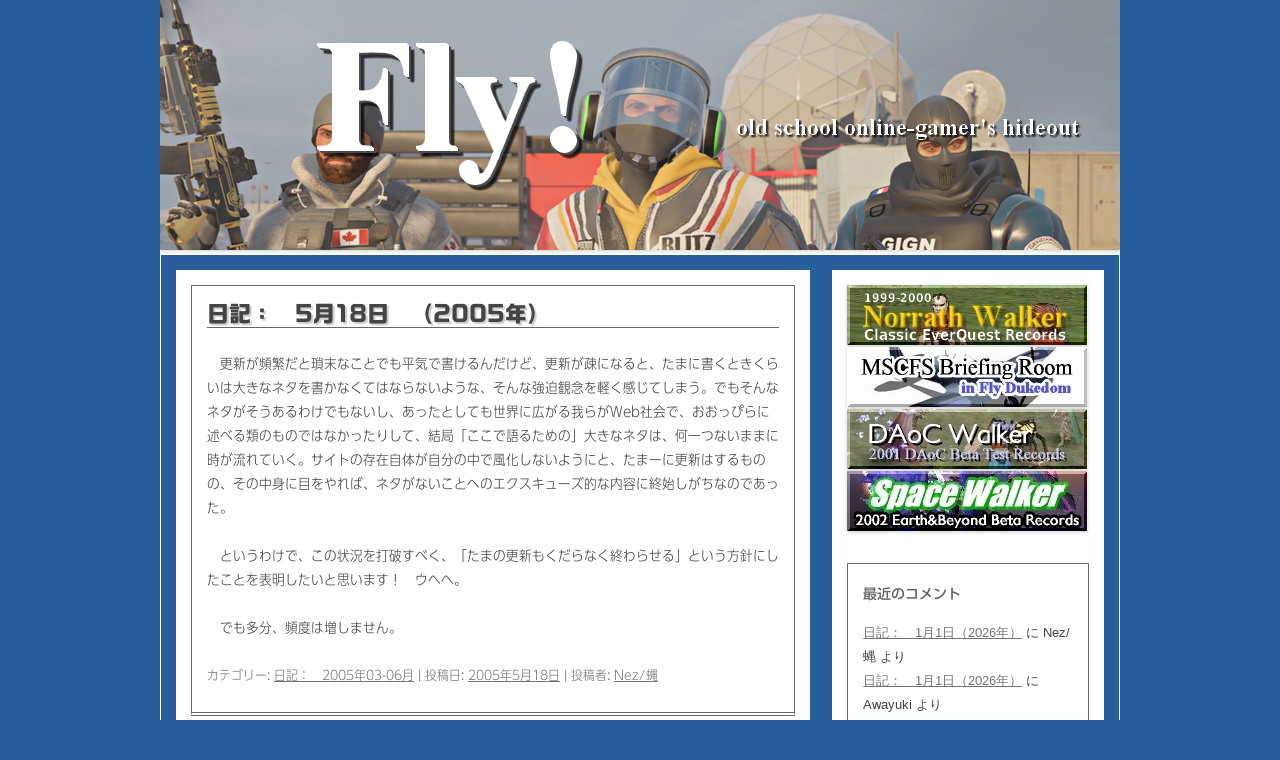

--- FILE ---
content_type: text/html; charset=UTF-8
request_url: https://flydukedom.rdy.jp/2005/05/5182005.html
body_size: 91525
content:
<!DOCTYPE html>
<!--[if IE 7]>
<html class="ie ie7" lang="ja">
<![endif]-->
<!--[if IE 8]>
<html class="ie ie8" lang="ja">
<![endif]-->
<!--[if !(IE 7) | !(IE 8)  ]><!-->
<html lang="ja">
<!--<![endif]-->
<head>
<meta charset="UTF-8" />
<meta name="viewport" content="width=device-width" />
<meta name="twitter:card" content="summary"/>
<meta name="twitter:site" content="@nezfly"/>
<meta property="og:url" content="http://flydukedom.rdy.jp/"/>
<meta property="og:title" content="Fly!"/> 
<meta property="og:description" content="古きオンラインゲーマーの隠遁生活" /> 
<meta property="og:image" content="http://flydukedom.rdy.jp/tcard.png"/>
<meta property="twitter:image" content="http://flydukedom.rdy.jp/tcard.png"/>
<title>日記：　5月18日　（2005年） | Fly!</title>
<link rel="profile" href="http://gmpg.org/xfn/11" />
<link rel="pingback" href="https://flydukedom.rdy.jp/xmlrpc.php" />
<!--[if lt IE 9]>
<script src="https://flydukedom.rdy.jp/wp-content/themes/twentytwelve/js/html5.js" type="text/javascript"></script>
<![endif]-->
<meta name='robots' content='max-image-preview:large' />
<link rel='dns-prefetch' href='//webfonts.sakura.ne.jp' />
<link rel='dns-prefetch' href='//stats.wp.com' />
<link rel="alternate" type="application/rss+xml" title="Fly! &raquo; フィード" href="https://flydukedom.rdy.jp/feed" />
<link rel="alternate" type="application/rss+xml" title="Fly! &raquo; コメントフィード" href="https://flydukedom.rdy.jp/comments/feed" />
<link rel="alternate" title="oEmbed (JSON)" type="application/json+oembed" href="https://flydukedom.rdy.jp/wp-json/oembed/1.0/embed?url=https%3A%2F%2Fflydukedom.rdy.jp%2F2005%2F05%2F5182005.html" />
<link rel="alternate" title="oEmbed (XML)" type="text/xml+oembed" href="https://flydukedom.rdy.jp/wp-json/oembed/1.0/embed?url=https%3A%2F%2Fflydukedom.rdy.jp%2F2005%2F05%2F5182005.html&#038;format=xml" />
<style id='wp-img-auto-sizes-contain-inline-css' type='text/css'>
img:is([sizes=auto i],[sizes^="auto," i]){contain-intrinsic-size:3000px 1500px}
/*# sourceURL=wp-img-auto-sizes-contain-inline-css */
</style>
<style id='wp-emoji-styles-inline-css' type='text/css'>

	img.wp-smiley, img.emoji {
		display: inline !important;
		border: none !important;
		box-shadow: none !important;
		height: 1em !important;
		width: 1em !important;
		margin: 0 0.07em !important;
		vertical-align: -0.1em !important;
		background: none !important;
		padding: 0 !important;
	}
/*# sourceURL=wp-emoji-styles-inline-css */
</style>
<style id='wp-block-library-inline-css' type='text/css'>
:root{--wp-block-synced-color:#7a00df;--wp-block-synced-color--rgb:122,0,223;--wp-bound-block-color:var(--wp-block-synced-color);--wp-editor-canvas-background:#ddd;--wp-admin-theme-color:#007cba;--wp-admin-theme-color--rgb:0,124,186;--wp-admin-theme-color-darker-10:#006ba1;--wp-admin-theme-color-darker-10--rgb:0,107,160.5;--wp-admin-theme-color-darker-20:#005a87;--wp-admin-theme-color-darker-20--rgb:0,90,135;--wp-admin-border-width-focus:2px}@media (min-resolution:192dpi){:root{--wp-admin-border-width-focus:1.5px}}.wp-element-button{cursor:pointer}:root .has-very-light-gray-background-color{background-color:#eee}:root .has-very-dark-gray-background-color{background-color:#313131}:root .has-very-light-gray-color{color:#eee}:root .has-very-dark-gray-color{color:#313131}:root .has-vivid-green-cyan-to-vivid-cyan-blue-gradient-background{background:linear-gradient(135deg,#00d084,#0693e3)}:root .has-purple-crush-gradient-background{background:linear-gradient(135deg,#34e2e4,#4721fb 50%,#ab1dfe)}:root .has-hazy-dawn-gradient-background{background:linear-gradient(135deg,#faaca8,#dad0ec)}:root .has-subdued-olive-gradient-background{background:linear-gradient(135deg,#fafae1,#67a671)}:root .has-atomic-cream-gradient-background{background:linear-gradient(135deg,#fdd79a,#004a59)}:root .has-nightshade-gradient-background{background:linear-gradient(135deg,#330968,#31cdcf)}:root .has-midnight-gradient-background{background:linear-gradient(135deg,#020381,#2874fc)}:root{--wp--preset--font-size--normal:16px;--wp--preset--font-size--huge:42px}.has-regular-font-size{font-size:1em}.has-larger-font-size{font-size:2.625em}.has-normal-font-size{font-size:var(--wp--preset--font-size--normal)}.has-huge-font-size{font-size:var(--wp--preset--font-size--huge)}.has-text-align-center{text-align:center}.has-text-align-left{text-align:left}.has-text-align-right{text-align:right}.has-fit-text{white-space:nowrap!important}#end-resizable-editor-section{display:none}.aligncenter{clear:both}.items-justified-left{justify-content:flex-start}.items-justified-center{justify-content:center}.items-justified-right{justify-content:flex-end}.items-justified-space-between{justify-content:space-between}.screen-reader-text{border:0;clip-path:inset(50%);height:1px;margin:-1px;overflow:hidden;padding:0;position:absolute;width:1px;word-wrap:normal!important}.screen-reader-text:focus{background-color:#ddd;clip-path:none;color:#444;display:block;font-size:1em;height:auto;left:5px;line-height:normal;padding:15px 23px 14px;text-decoration:none;top:5px;width:auto;z-index:100000}html :where(.has-border-color){border-style:solid}html :where([style*=border-top-color]){border-top-style:solid}html :where([style*=border-right-color]){border-right-style:solid}html :where([style*=border-bottom-color]){border-bottom-style:solid}html :where([style*=border-left-color]){border-left-style:solid}html :where([style*=border-width]){border-style:solid}html :where([style*=border-top-width]){border-top-style:solid}html :where([style*=border-right-width]){border-right-style:solid}html :where([style*=border-bottom-width]){border-bottom-style:solid}html :where([style*=border-left-width]){border-left-style:solid}html :where(img[class*=wp-image-]){height:auto;max-width:100%}:where(figure){margin:0 0 1em}html :where(.is-position-sticky){--wp-admin--admin-bar--position-offset:var(--wp-admin--admin-bar--height,0px)}@media screen and (max-width:600px){html :where(.is-position-sticky){--wp-admin--admin-bar--position-offset:0px}}

/*# sourceURL=wp-block-library-inline-css */
</style><style id='global-styles-inline-css' type='text/css'>
:root{--wp--preset--aspect-ratio--square: 1;--wp--preset--aspect-ratio--4-3: 4/3;--wp--preset--aspect-ratio--3-4: 3/4;--wp--preset--aspect-ratio--3-2: 3/2;--wp--preset--aspect-ratio--2-3: 2/3;--wp--preset--aspect-ratio--16-9: 16/9;--wp--preset--aspect-ratio--9-16: 9/16;--wp--preset--color--black: #000000;--wp--preset--color--cyan-bluish-gray: #abb8c3;--wp--preset--color--white: #ffffff;--wp--preset--color--pale-pink: #f78da7;--wp--preset--color--vivid-red: #cf2e2e;--wp--preset--color--luminous-vivid-orange: #ff6900;--wp--preset--color--luminous-vivid-amber: #fcb900;--wp--preset--color--light-green-cyan: #7bdcb5;--wp--preset--color--vivid-green-cyan: #00d084;--wp--preset--color--pale-cyan-blue: #8ed1fc;--wp--preset--color--vivid-cyan-blue: #0693e3;--wp--preset--color--vivid-purple: #9b51e0;--wp--preset--gradient--vivid-cyan-blue-to-vivid-purple: linear-gradient(135deg,rgb(6,147,227) 0%,rgb(155,81,224) 100%);--wp--preset--gradient--light-green-cyan-to-vivid-green-cyan: linear-gradient(135deg,rgb(122,220,180) 0%,rgb(0,208,130) 100%);--wp--preset--gradient--luminous-vivid-amber-to-luminous-vivid-orange: linear-gradient(135deg,rgb(252,185,0) 0%,rgb(255,105,0) 100%);--wp--preset--gradient--luminous-vivid-orange-to-vivid-red: linear-gradient(135deg,rgb(255,105,0) 0%,rgb(207,46,46) 100%);--wp--preset--gradient--very-light-gray-to-cyan-bluish-gray: linear-gradient(135deg,rgb(238,238,238) 0%,rgb(169,184,195) 100%);--wp--preset--gradient--cool-to-warm-spectrum: linear-gradient(135deg,rgb(74,234,220) 0%,rgb(151,120,209) 20%,rgb(207,42,186) 40%,rgb(238,44,130) 60%,rgb(251,105,98) 80%,rgb(254,248,76) 100%);--wp--preset--gradient--blush-light-purple: linear-gradient(135deg,rgb(255,206,236) 0%,rgb(152,150,240) 100%);--wp--preset--gradient--blush-bordeaux: linear-gradient(135deg,rgb(254,205,165) 0%,rgb(254,45,45) 50%,rgb(107,0,62) 100%);--wp--preset--gradient--luminous-dusk: linear-gradient(135deg,rgb(255,203,112) 0%,rgb(199,81,192) 50%,rgb(65,88,208) 100%);--wp--preset--gradient--pale-ocean: linear-gradient(135deg,rgb(255,245,203) 0%,rgb(182,227,212) 50%,rgb(51,167,181) 100%);--wp--preset--gradient--electric-grass: linear-gradient(135deg,rgb(202,248,128) 0%,rgb(113,206,126) 100%);--wp--preset--gradient--midnight: linear-gradient(135deg,rgb(2,3,129) 0%,rgb(40,116,252) 100%);--wp--preset--font-size--small: 13px;--wp--preset--font-size--medium: 20px;--wp--preset--font-size--large: 36px;--wp--preset--font-size--x-large: 42px;--wp--preset--spacing--20: 0.44rem;--wp--preset--spacing--30: 0.67rem;--wp--preset--spacing--40: 1rem;--wp--preset--spacing--50: 1.5rem;--wp--preset--spacing--60: 2.25rem;--wp--preset--spacing--70: 3.38rem;--wp--preset--spacing--80: 5.06rem;--wp--preset--shadow--natural: 6px 6px 9px rgba(0, 0, 0, 0.2);--wp--preset--shadow--deep: 12px 12px 50px rgba(0, 0, 0, 0.4);--wp--preset--shadow--sharp: 6px 6px 0px rgba(0, 0, 0, 0.2);--wp--preset--shadow--outlined: 6px 6px 0px -3px rgb(255, 255, 255), 6px 6px rgb(0, 0, 0);--wp--preset--shadow--crisp: 6px 6px 0px rgb(0, 0, 0);}:where(.is-layout-flex){gap: 0.5em;}:where(.is-layout-grid){gap: 0.5em;}body .is-layout-flex{display: flex;}.is-layout-flex{flex-wrap: wrap;align-items: center;}.is-layout-flex > :is(*, div){margin: 0;}body .is-layout-grid{display: grid;}.is-layout-grid > :is(*, div){margin: 0;}:where(.wp-block-columns.is-layout-flex){gap: 2em;}:where(.wp-block-columns.is-layout-grid){gap: 2em;}:where(.wp-block-post-template.is-layout-flex){gap: 1.25em;}:where(.wp-block-post-template.is-layout-grid){gap: 1.25em;}.has-black-color{color: var(--wp--preset--color--black) !important;}.has-cyan-bluish-gray-color{color: var(--wp--preset--color--cyan-bluish-gray) !important;}.has-white-color{color: var(--wp--preset--color--white) !important;}.has-pale-pink-color{color: var(--wp--preset--color--pale-pink) !important;}.has-vivid-red-color{color: var(--wp--preset--color--vivid-red) !important;}.has-luminous-vivid-orange-color{color: var(--wp--preset--color--luminous-vivid-orange) !important;}.has-luminous-vivid-amber-color{color: var(--wp--preset--color--luminous-vivid-amber) !important;}.has-light-green-cyan-color{color: var(--wp--preset--color--light-green-cyan) !important;}.has-vivid-green-cyan-color{color: var(--wp--preset--color--vivid-green-cyan) !important;}.has-pale-cyan-blue-color{color: var(--wp--preset--color--pale-cyan-blue) !important;}.has-vivid-cyan-blue-color{color: var(--wp--preset--color--vivid-cyan-blue) !important;}.has-vivid-purple-color{color: var(--wp--preset--color--vivid-purple) !important;}.has-black-background-color{background-color: var(--wp--preset--color--black) !important;}.has-cyan-bluish-gray-background-color{background-color: var(--wp--preset--color--cyan-bluish-gray) !important;}.has-white-background-color{background-color: var(--wp--preset--color--white) !important;}.has-pale-pink-background-color{background-color: var(--wp--preset--color--pale-pink) !important;}.has-vivid-red-background-color{background-color: var(--wp--preset--color--vivid-red) !important;}.has-luminous-vivid-orange-background-color{background-color: var(--wp--preset--color--luminous-vivid-orange) !important;}.has-luminous-vivid-amber-background-color{background-color: var(--wp--preset--color--luminous-vivid-amber) !important;}.has-light-green-cyan-background-color{background-color: var(--wp--preset--color--light-green-cyan) !important;}.has-vivid-green-cyan-background-color{background-color: var(--wp--preset--color--vivid-green-cyan) !important;}.has-pale-cyan-blue-background-color{background-color: var(--wp--preset--color--pale-cyan-blue) !important;}.has-vivid-cyan-blue-background-color{background-color: var(--wp--preset--color--vivid-cyan-blue) !important;}.has-vivid-purple-background-color{background-color: var(--wp--preset--color--vivid-purple) !important;}.has-black-border-color{border-color: var(--wp--preset--color--black) !important;}.has-cyan-bluish-gray-border-color{border-color: var(--wp--preset--color--cyan-bluish-gray) !important;}.has-white-border-color{border-color: var(--wp--preset--color--white) !important;}.has-pale-pink-border-color{border-color: var(--wp--preset--color--pale-pink) !important;}.has-vivid-red-border-color{border-color: var(--wp--preset--color--vivid-red) !important;}.has-luminous-vivid-orange-border-color{border-color: var(--wp--preset--color--luminous-vivid-orange) !important;}.has-luminous-vivid-amber-border-color{border-color: var(--wp--preset--color--luminous-vivid-amber) !important;}.has-light-green-cyan-border-color{border-color: var(--wp--preset--color--light-green-cyan) !important;}.has-vivid-green-cyan-border-color{border-color: var(--wp--preset--color--vivid-green-cyan) !important;}.has-pale-cyan-blue-border-color{border-color: var(--wp--preset--color--pale-cyan-blue) !important;}.has-vivid-cyan-blue-border-color{border-color: var(--wp--preset--color--vivid-cyan-blue) !important;}.has-vivid-purple-border-color{border-color: var(--wp--preset--color--vivid-purple) !important;}.has-vivid-cyan-blue-to-vivid-purple-gradient-background{background: var(--wp--preset--gradient--vivid-cyan-blue-to-vivid-purple) !important;}.has-light-green-cyan-to-vivid-green-cyan-gradient-background{background: var(--wp--preset--gradient--light-green-cyan-to-vivid-green-cyan) !important;}.has-luminous-vivid-amber-to-luminous-vivid-orange-gradient-background{background: var(--wp--preset--gradient--luminous-vivid-amber-to-luminous-vivid-orange) !important;}.has-luminous-vivid-orange-to-vivid-red-gradient-background{background: var(--wp--preset--gradient--luminous-vivid-orange-to-vivid-red) !important;}.has-very-light-gray-to-cyan-bluish-gray-gradient-background{background: var(--wp--preset--gradient--very-light-gray-to-cyan-bluish-gray) !important;}.has-cool-to-warm-spectrum-gradient-background{background: var(--wp--preset--gradient--cool-to-warm-spectrum) !important;}.has-blush-light-purple-gradient-background{background: var(--wp--preset--gradient--blush-light-purple) !important;}.has-blush-bordeaux-gradient-background{background: var(--wp--preset--gradient--blush-bordeaux) !important;}.has-luminous-dusk-gradient-background{background: var(--wp--preset--gradient--luminous-dusk) !important;}.has-pale-ocean-gradient-background{background: var(--wp--preset--gradient--pale-ocean) !important;}.has-electric-grass-gradient-background{background: var(--wp--preset--gradient--electric-grass) !important;}.has-midnight-gradient-background{background: var(--wp--preset--gradient--midnight) !important;}.has-small-font-size{font-size: var(--wp--preset--font-size--small) !important;}.has-medium-font-size{font-size: var(--wp--preset--font-size--medium) !important;}.has-large-font-size{font-size: var(--wp--preset--font-size--large) !important;}.has-x-large-font-size{font-size: var(--wp--preset--font-size--x-large) !important;}
/*# sourceURL=global-styles-inline-css */
</style>

<style id='classic-theme-styles-inline-css' type='text/css'>
/*! This file is auto-generated */
.wp-block-button__link{color:#fff;background-color:#32373c;border-radius:9999px;box-shadow:none;text-decoration:none;padding:calc(.667em + 2px) calc(1.333em + 2px);font-size:1.125em}.wp-block-file__button{background:#32373c;color:#fff;text-decoration:none}
/*# sourceURL=/wp-includes/css/classic-themes.min.css */
</style>
<link rel='stylesheet' id='elusive-style-css' href='https://flydukedom.rdy.jp/wp-content/plugins/widget-icon/assets/elusive/css/elusive-webfont.css?ver=6.9' type='text/css' media='all' />
<link rel='stylesheet' id='font-awesome-style-css' href='https://flydukedom.rdy.jp/wp-content/plugins/widget-icon/assets/font-awesome/css/font-awesome.min.css?ver=6.9' type='text/css' media='all' />
<link rel='stylesheet' id='widget-icon-front-style-css' href='https://flydukedom.rdy.jp/wp-content/plugins/widget-icon/css/widget-icon-front.css?ver=6.9' type='text/css' media='all' />
<link rel='stylesheet' id='twentytwelve-style-css' href='https://flydukedom.rdy.jp/wp-content/themes/twentytwelve/style.css?ver=6.9' type='text/css' media='all' />
<script type="text/javascript" src="https://flydukedom.rdy.jp/wp-includes/js/jquery/jquery.min.js?ver=3.7.1" id="jquery-core-js"></script>
<script type="text/javascript" src="https://flydukedom.rdy.jp/wp-includes/js/jquery/jquery-migrate.min.js?ver=3.4.1" id="jquery-migrate-js"></script>
<script type="text/javascript" src="//webfonts.sakura.ne.jp/js/sakurav3.js?fadein=0&amp;ver=3.1.4" id="typesquare_std-js"></script>
<link rel="https://api.w.org/" href="https://flydukedom.rdy.jp/wp-json/" /><link rel="alternate" title="JSON" type="application/json" href="https://flydukedom.rdy.jp/wp-json/wp/v2/posts/4633" /><link rel="EditURI" type="application/rsd+xml" title="RSD" href="https://flydukedom.rdy.jp/xmlrpc.php?rsd" />
<meta name="generator" content="WordPress 6.9" />
<link rel="canonical" href="https://flydukedom.rdy.jp/2005/05/5182005.html" />
<link rel='shortlink' href='https://flydukedom.rdy.jp/?p=4633' />
<style type='text/css'>
h1,h2,.entry-title{ font-family: "G2サンセリフ-B";}h3,h4,h5,h6,widget-title{ font-family: "UD新ゴ M";}.hentry,.textwidget{ font-family: "UD新ゴ コンデンス90 L";}strong,b{ font-family: "UD新ゴ M";}</style>
	<style>img#wpstats{display:none}</style>
		<style type="text/css">.recentcomments a{display:inline !important;padding:0 !important;margin:0 !important;}</style>	<style type="text/css">
			.site-title,
		.site-description {
			position: absolute !important;
			clip: rect(1px 1px 1px 1px); /* IE7 */
			clip: rect(1px, 1px, 1px, 1px);
		}
		</style>
	<style type="text/css" id="custom-background-css">
body.custom-background { background-color: #285e9d; }
</style>
	
<!-- Jetpack Open Graph Tags -->
<meta property="og:type" content="article" />
<meta property="og:title" content="日記：　5月18日　（2005年）" />
<meta property="og:url" content="https://flydukedom.rdy.jp/2005/05/5182005.html" />
<meta property="og:description" content="詳しくは投稿をご覧ください。" />
<meta property="article:published_time" content="2005-05-18T14:36:57+00:00" />
<meta property="article:modified_time" content="2005-05-18T14:36:57+00:00" />
<meta property="og:site_name" content="Fly!" />
<meta property="og:image" content="https://s0.wp.com/i/blank.jpg" />
<meta property="og:image:width" content="200" />
<meta property="og:image:height" content="200" />
<meta property="og:image:alt" content="" />
<meta property="og:locale" content="ja_JP" />
<meta name="twitter:text:title" content="日記：　5月18日　（2005年）" />
<meta name="twitter:card" content="summary" />
<meta name="twitter:description" content="詳しくは投稿をご覧ください。" />

<!-- End Jetpack Open Graph Tags -->
</head>

<body class="wp-singular post-template-default single single-post postid-4633 single-format-standard custom-background wp-theme-twentytwelve">
<div id="page" class="hfeed site">
	<header id="masthead" class="site-header" role="banner">
		<hgroup>
			<h1 class="site-title"><a href="https://flydukedom.rdy.jp/" title="Fly!" rel="home">Fly!</a></h1>
			<h2 class="site-description"></h2>
		</hgroup>

<!-- #site-navigation：コメントアウト
		<nav id="site-navigation" class="main-navigation" role="navigation">
			<h3 class="menu-toggle">メニュー</h3>
			<a class="assistive-text" href="#content" title="コンテンツへ移動">コンテンツへ移動</a>
			<div class="nav-menu"><ul>
<li ><a href="https://flydukedom.rdy.jp/">ホーム</a></li><li class="page_item page-item-14596"><a href="https://flydukedom.rdy.jp/2018%e3%83%a1%e3%83%bc%e3%83%ab%e3%82%a2%e3%83%89%e3%83%ac%e3%82%b9%e5%a4%89%e6%9b%b4%e3%83%a1%e3%83%a2">2018メールアドレス変更メモ</a></li>
<li class="page_item page-item-13980"><a href="https://flydukedom.rdy.jp/div%ef%bc%9a%e3%80%80%e3%82%af%e3%83%a9%e3%82%b7%e3%83%81%e3%82%a7%e3%83%83%e3%82%af%e3%83%aa%e3%82%b9%e3%83%88">DIV：　クラシチェックリスト</a></li>
<li class="page_item page-item-2"><a href="https://flydukedom.rdy.jp/sample-page">サンプルページ</a></li>
</ul></div>
		</nav>
-->

					<a href="https://flydukedom.rdy.jp/"><img src="https://flydukedom.rdy.jp/wp-content/uploads/2020/05/cropped-r6s01b.png" class="header-image" width="960" height="250" alt="" /></a>
			</header><!-- #masthead -->

	<div id="main" class="wrapper">
	<div id="primary" class="site-content">
		<div id="content" role="main">

			
				
	<article id="post-4633" class="post-4633 post type-post status-publish format-standard hentry category-200503-06">
				<header class="entry-header">
									<h1 class="entry-title">日記：　5月18日　（2005年）</h1>
								</header><!-- .entry-header -->

				<div class="entry-content">
			<p>　更新が頻繁だと瑣末なことでも平気で書けるんだけど、更新が疎になると、たまに書くときくらいは大きなネタを書かなくてはならないような、そんな強迫観念を軽く感じてしまう。でもそんなネタがそうあるわけでもないし、あったとしても世界に広がる我らがWeb社会で、おおっぴらに述べる類のものではなかったりして、結局「ここで語るための」大きなネタは、何一つないままに時が流れていく。サイトの存在自体が自分の中で風化しないようにと、たまーに更新はするものの、その中身に目をやれば、ネタがないことへのエクスキューズ的な内容に終始しがちなのであった。</p>
<p>　というわけで、この状況を打破すべく、「たまの更新もくだらなく終わらせる」という方針にしたことを表明したいと思います！　ウヘヘ。</p>
<p>　でも多分、頻度は増しません。</p>
					</div><!-- .entry-content -->
		
		<footer class="entry-meta">
			カテゴリー: <a href="https://flydukedom.rdy.jp/category/%e6%97%a5%e8%a8%98%ef%bc%9a%e3%80%802005%e5%b9%b403-06%e6%9c%88" rel="category tag">日記：　2005年03-06月</a> | 投稿日: <a href="https://flydukedom.rdy.jp/2005/05/5182005.html" title="11:36 PM" rel="bookmark"><time class="entry-date" datetime="2005-05-18T23:36:57+09:00">2005年5月18日</time></a> | <span class="by-author">投稿者: <span class="author vcard"><a class="url fn n" href="https://flydukedom.rdy.jp/author/nezfly" title="Nez/蝿 の投稿をすべて表示" rel="author">Nez/蝿</a></span></span>								</footer><!-- .entry-meta -->
	</article><!-- #post -->

				<nav class="nav-single">
					<h3 class="assistive-text">投稿ナビゲーション</h3>
					<span class="nav-previous"><a href="https://flydukedom.rdy.jp/2005/04/4262005.html" rel="prev"><span class="meta-nav">&larr;</span> 日記：　4月26日　（2005年）</a></span>
					<span class="nav-next"><a href="https://flydukedom.rdy.jp/2005/06/6142005.html" rel="next">日記：　6月14日　（2005年） <span class="meta-nav">&rarr;</span></a></span>
				</nav><!-- .nav-single -->

				
<div id="comments" class="comments-area">

	
	
	
</div><!-- #comments .comments-area -->
			
		</div><!-- #content -->
	</div><!-- #primary -->


	<!-- 旧日記サイトへのバナー -->
	<div id="secondary" class="widget-area" role="complementary">
		<a href="http://hae2.sakura.ne.jp/old_fd/everquest/">
			<img class="header-image" src="https://flydukedom.rdy.jp/images/logo_nw.jpg" border="0">
		</a>
		<a href="http://hae2.sakura.ne.jp/old_fd/mscfs/">
			<img class="header-image" src="https://flydukedom.rdy.jp/images/logo_mscfs.jpg" border="0">
		</a>
		<a href="http://hae2.sakura.ne.jp/old_fd/daoc/">
			<img class="header-image" src="https://flydukedom.rdy.jp/images/logo_dw.jpg" border="0">
		</a>
		<a href="http://hae2.sakura.ne.jp/old_fd/eb/">
			<img class="header-image" src="https://flydukedom.rdy.jp/images/logo_eb.jpg" border="0">
		</a>
	</div>

	<!-- Twitterウィジェット 
	<div id="secondary" class="widget-area" role="complementary">
		<script type="text/javascript">if(typeof jQuery=='undefined'){document.write(unescape('%3Cscript src="https://ajax.googleapis.com/ajax/libs/jquery/1.9.1/jquery.min.js" type="text/javascript"%3E%3C/script%3E'));}</script>

		<div class="twWTL wtlo-" title="最近のつぶやき">

			<a class="twitter-timeline" width="240" height="300" data-theme="dark" href="https://twitter.com/nezfly"  data-widget-id="346440050059378688">@nezfly からのツイート</a>
			<script>!function(d,s,id){var js,fjs=d.getElementsByTagName(s)[0],p=/^http:/.test(d.location)?'http':'https';if(!d.getElementById(id)){js=d.createElement(s);js.id=id;js.src=p+"://platform.twitter.com/widgets.js";fjs.parentNode.insertBefore(js,fjs);}}(document,"script","twitter-wjs");</script>
		</div>
		<script type="text/javascript">
			var twWL={len:[],stop:function(){twWL.len=[];},main:function(){var i,s,cs,qS,qL=twWL.len;for(i=0;i<qL.length;i++){var qI=qL[i],qC=$(qI).find('iframe:first').contents();if(qC.length){var qH=qC.find('head:first'),qM=qI.className.match(/wtl(.)-/),qD;if(qC.find('.stream:first').length){qS=$('#wtlcss')[0];cs=qS?qS.lastChild.nodeValue:'';qD=qI.lastChild;if(qD.nodeType==8)cs+=qD.nodeValue;cs=cs.replace(/%3[CE]/g,function(a){return unescape(a);});if(!jQuery.support.opacity)cs=cs.replace(/\/\*IE8([\s\S]*?)\*\//g,'$1');s=document.createElement('style');s.type='text/css';if(window.addEventListener){$(s).html(cs);}else{s.styleSheet.cssText=cs;}
			qH[0].appendChild(s);if(qM){if(qM[1]=='x'){qC.find('.thm-dark:first').removeClass('thm-dark')}else{qC.find('.timeline:first').addClass('thm-dark');}}
			qD=qI.title;if(qD){var h1=qC.find('h1.summary:first'),qA=h1.find('a');cs=qA.length?qA:h1;cs.text(qD);qI.removeAttribute('title');}
			qL.splice(i,1);}}}
			if(qL.length)setTimeout(twWL.main,300);}};
			$(document).ready(function(){twWL.len=$('div.twWTL');twWL.main();$(window).load(function(){setTimeout(twWL.stop,4000);});});
		</script>
	</div>
	-->

	<!-- 以下サイドメニューのウィジェット呼び出し -->
			<div id="secondary" class="widget-area" role="complementary">
			<aside id="recent-comments-2" class="widget widget_recent_comments"><h3 class="widget-title">最近のコメント</h3><ul id="recentcomments"><li class="recentcomments"><a href="https://flydukedom.rdy.jp/2026/01/%e6%97%a5%e8%a8%98%ef%bc%9a%e3%80%801%e6%9c%881%e6%97%a5%ef%bc%882026%e5%b9%b4%ef%bc%89.html#comment-286901">日記：　1月1日（2026年）</a> に <span class="comment-author-link">Nez/蝿</span> より</li><li class="recentcomments"><a href="https://flydukedom.rdy.jp/2026/01/%e6%97%a5%e8%a8%98%ef%bc%9a%e3%80%801%e6%9c%881%e6%97%a5%ef%bc%882026%e5%b9%b4%ef%bc%89.html#comment-286900">日記：　1月1日（2026年）</a> に <span class="comment-author-link">Awayuki</span> より</li><li class="recentcomments"><a href="https://flydukedom.rdy.jp/2024/12/%e6%97%a5%e8%a8%98%ef%bc%9a%e3%80%8012%e6%9c%886%e6%97%a5%ef%bc%882024%e5%b9%b4%ef%bc%89.html#comment-286898">日記：　12月6日（2024年）</a> に <span class="comment-author-link"><a href="https://flydukedom.rdy.jp/2025/12/%e6%97%a5%e8%a8%98%ef%bc%9a%e3%80%8012%e6%9c%8820%e6%97%a5%ef%bc%882025%e5%b9%b4%ef%bc%89.html" class="url" rel="ugc">日記：　12月20日（2025年） | Fly!</a></span> より</li><li class="recentcomments"><a href="https://flydukedom.rdy.jp/2025/12/%e6%97%a5%e8%a8%98%ef%bc%9a%e3%80%8012%e6%9c%885%e6%97%a5%ef%bc%882025%e5%b9%b4%ef%bc%89.html#comment-286897">日記：　12月5日（2025年）</a> に <span class="comment-author-link">Nez/蝿</span> より</li><li class="recentcomments"><a href="https://flydukedom.rdy.jp/2025/12/%e6%97%a5%e8%a8%98%ef%bc%9a%e3%80%8012%e6%9c%885%e6%97%a5%ef%bc%882025%e5%b9%b4%ef%bc%89.html#comment-286896">日記：　12月5日（2025年）</a> に <span class="comment-author-link">soul</span> より</li></ul></aside>
		<aside id="recent-posts-2" class="widget widget_recent_entries">
		<h3 class="widget-title">最近の投稿</h3>
		<ul>
											<li>
					<a href="https://flydukedom.rdy.jp/2026/01/%e6%97%a5%e8%a8%98%ef%bc%9a%e3%80%801%e6%9c%882%e6%97%a5%ef%bc%882026%e5%b9%b4%ef%bc%89.html">日記：　1月2日（2026年）</a>
									</li>
											<li>
					<a href="https://flydukedom.rdy.jp/2026/01/%e6%97%a5%e8%a8%98%ef%bc%9a%e3%80%801%e6%9c%881%e6%97%a5%ef%bc%882026%e5%b9%b4%ef%bc%89.html">日記：　1月1日（2026年）</a>
									</li>
											<li>
					<a href="https://flydukedom.rdy.jp/2026/01/%e6%97%a5%e8%a8%98%ef%bc%9a%e3%80%8012%e6%9c%8825%e6%97%a5%ef%bc%882025%e5%b9%b4%ef%bc%89.html">日記：　12月25日（2025年）</a>
									</li>
											<li>
					<a href="https://flydukedom.rdy.jp/2025/12/%e6%97%a5%e8%a8%98%ef%bc%9a%e3%80%8012%e6%9c%8822%e6%97%a5%ef%bc%882025%e5%b9%b4%ef%bc%89.html">日記：　12月22日（2025年）</a>
									</li>
											<li>
					<a href="https://flydukedom.rdy.jp/2025/12/%e6%97%a5%e8%a8%98%ef%bc%9a%e3%80%8012%e6%9c%8821%e6%97%a5%ef%bc%882025%e5%b9%b4%ef%bc%89.html">日記：　12月21日（2025年）</a>
									</li>
											<li>
					<a href="https://flydukedom.rdy.jp/2025/12/%e6%97%a5%e8%a8%98%ef%bc%9a%e3%80%8012%e6%9c%8820%e6%97%a5%ef%bc%882025%e5%b9%b4%ef%bc%89.html">日記：　12月20日（2025年）</a>
									</li>
											<li>
					<a href="https://flydukedom.rdy.jp/2025/12/%e6%97%a5%e8%a8%98%ef%bc%9a%e3%80%8012%e6%9c%885%e6%97%a5%ef%bc%882025%e5%b9%b4%ef%bc%89.html">日記：　12月5日（2025年）</a>
									</li>
											<li>
					<a href="https://flydukedom.rdy.jp/2025/12/%e6%97%a5%e8%a8%98%ef%bc%9a%e3%80%8012%e6%9c%883%e6%97%a5%ef%bc%882025%e5%b9%b4%ef%bc%89.html">日記：　12月3日（2025年）</a>
									</li>
											<li>
					<a href="https://flydukedom.rdy.jp/2025/12/%e6%97%a5%e8%a8%98%ef%bc%9a%e3%80%8012%e6%9c%881%e6%97%a5%ef%bc%882025%e5%b9%b4%ef%bc%89.html">日記：　12月1日（2025年）</a>
									</li>
											<li>
					<a href="https://flydukedom.rdy.jp/2025/11/%e6%97%a5%e8%a8%98%ef%bc%9a%e3%80%8011%e6%9c%8811%e6%97%a5%ef%bc%882025%e5%b9%b4%ef%bc%89.html">日記：　11月11日（2025年）</a>
									</li>
					</ul>

		</aside><aside id="archives-2" class="widget widget_archive"><h3 class="widget-title">アーカイブ</h3>		<label class="screen-reader-text" for="archives-dropdown-2">アーカイブ</label>
		<select id="archives-dropdown-2" name="archive-dropdown">
			
			<option value="">月を選択</option>
				<option value='https://flydukedom.rdy.jp/2026/01'> 2026年1月 &nbsp;(3)</option>
	<option value='https://flydukedom.rdy.jp/2025/12'> 2025年12月 &nbsp;(6)</option>
	<option value='https://flydukedom.rdy.jp/2025/11'> 2025年11月 &nbsp;(3)</option>
	<option value='https://flydukedom.rdy.jp/2025/10'> 2025年10月 &nbsp;(8)</option>
	<option value='https://flydukedom.rdy.jp/2025/09'> 2025年9月 &nbsp;(3)</option>
	<option value='https://flydukedom.rdy.jp/2025/08'> 2025年8月 &nbsp;(4)</option>
	<option value='https://flydukedom.rdy.jp/2025/07'> 2025年7月 &nbsp;(8)</option>
	<option value='https://flydukedom.rdy.jp/2025/06'> 2025年6月 &nbsp;(5)</option>
	<option value='https://flydukedom.rdy.jp/2025/05'> 2025年5月 &nbsp;(7)</option>
	<option value='https://flydukedom.rdy.jp/2025/04'> 2025年4月 &nbsp;(7)</option>
	<option value='https://flydukedom.rdy.jp/2025/03'> 2025年3月 &nbsp;(5)</option>
	<option value='https://flydukedom.rdy.jp/2025/02'> 2025年2月 &nbsp;(7)</option>
	<option value='https://flydukedom.rdy.jp/2025/01'> 2025年1月 &nbsp;(5)</option>
	<option value='https://flydukedom.rdy.jp/2024/12'> 2024年12月 &nbsp;(6)</option>
	<option value='https://flydukedom.rdy.jp/2024/11'> 2024年11月 &nbsp;(8)</option>
	<option value='https://flydukedom.rdy.jp/2024/10'> 2024年10月 &nbsp;(3)</option>
	<option value='https://flydukedom.rdy.jp/2024/09'> 2024年9月 &nbsp;(8)</option>
	<option value='https://flydukedom.rdy.jp/2024/08'> 2024年8月 &nbsp;(2)</option>
	<option value='https://flydukedom.rdy.jp/2024/07'> 2024年7月 &nbsp;(7)</option>
	<option value='https://flydukedom.rdy.jp/2024/06'> 2024年6月 &nbsp;(14)</option>
	<option value='https://flydukedom.rdy.jp/2024/05'> 2024年5月 &nbsp;(5)</option>
	<option value='https://flydukedom.rdy.jp/2024/04'> 2024年4月 &nbsp;(9)</option>
	<option value='https://flydukedom.rdy.jp/2024/03'> 2024年3月 &nbsp;(8)</option>
	<option value='https://flydukedom.rdy.jp/2024/02'> 2024年2月 &nbsp;(5)</option>
	<option value='https://flydukedom.rdy.jp/2024/01'> 2024年1月 &nbsp;(4)</option>
	<option value='https://flydukedom.rdy.jp/2023/12'> 2023年12月 &nbsp;(12)</option>
	<option value='https://flydukedom.rdy.jp/2023/11'> 2023年11月 &nbsp;(5)</option>
	<option value='https://flydukedom.rdy.jp/2023/10'> 2023年10月 &nbsp;(8)</option>
	<option value='https://flydukedom.rdy.jp/2023/09'> 2023年9月 &nbsp;(4)</option>
	<option value='https://flydukedom.rdy.jp/2023/08'> 2023年8月 &nbsp;(11)</option>
	<option value='https://flydukedom.rdy.jp/2023/07'> 2023年7月 &nbsp;(9)</option>
	<option value='https://flydukedom.rdy.jp/2023/06'> 2023年6月 &nbsp;(13)</option>
	<option value='https://flydukedom.rdy.jp/2023/05'> 2023年5月 &nbsp;(4)</option>
	<option value='https://flydukedom.rdy.jp/2023/04'> 2023年4月 &nbsp;(7)</option>
	<option value='https://flydukedom.rdy.jp/2023/03'> 2023年3月 &nbsp;(6)</option>
	<option value='https://flydukedom.rdy.jp/2023/02'> 2023年2月 &nbsp;(6)</option>
	<option value='https://flydukedom.rdy.jp/2023/01'> 2023年1月 &nbsp;(4)</option>
	<option value='https://flydukedom.rdy.jp/2022/12'> 2022年12月 &nbsp;(4)</option>
	<option value='https://flydukedom.rdy.jp/2022/11'> 2022年11月 &nbsp;(5)</option>
	<option value='https://flydukedom.rdy.jp/2022/10'> 2022年10月 &nbsp;(15)</option>
	<option value='https://flydukedom.rdy.jp/2022/09'> 2022年9月 &nbsp;(9)</option>
	<option value='https://flydukedom.rdy.jp/2022/08'> 2022年8月 &nbsp;(6)</option>
	<option value='https://flydukedom.rdy.jp/2022/07'> 2022年7月 &nbsp;(8)</option>
	<option value='https://flydukedom.rdy.jp/2022/06'> 2022年6月 &nbsp;(9)</option>
	<option value='https://flydukedom.rdy.jp/2022/05'> 2022年5月 &nbsp;(10)</option>
	<option value='https://flydukedom.rdy.jp/2022/04'> 2022年4月 &nbsp;(6)</option>
	<option value='https://flydukedom.rdy.jp/2022/03'> 2022年3月 &nbsp;(8)</option>
	<option value='https://flydukedom.rdy.jp/2022/02'> 2022年2月 &nbsp;(12)</option>
	<option value='https://flydukedom.rdy.jp/2022/01'> 2022年1月 &nbsp;(13)</option>
	<option value='https://flydukedom.rdy.jp/2021/12'> 2021年12月 &nbsp;(13)</option>
	<option value='https://flydukedom.rdy.jp/2021/11'> 2021年11月 &nbsp;(17)</option>
	<option value='https://flydukedom.rdy.jp/2021/10'> 2021年10月 &nbsp;(23)</option>
	<option value='https://flydukedom.rdy.jp/2021/09'> 2021年9月 &nbsp;(16)</option>
	<option value='https://flydukedom.rdy.jp/2021/08'> 2021年8月 &nbsp;(19)</option>
	<option value='https://flydukedom.rdy.jp/2021/07'> 2021年7月 &nbsp;(27)</option>
	<option value='https://flydukedom.rdy.jp/2021/06'> 2021年6月 &nbsp;(23)</option>
	<option value='https://flydukedom.rdy.jp/2021/05'> 2021年5月 &nbsp;(15)</option>
	<option value='https://flydukedom.rdy.jp/2021/04'> 2021年4月 &nbsp;(9)</option>
	<option value='https://flydukedom.rdy.jp/2021/03'> 2021年3月 &nbsp;(12)</option>
	<option value='https://flydukedom.rdy.jp/2021/02'> 2021年2月 &nbsp;(15)</option>
	<option value='https://flydukedom.rdy.jp/2021/01'> 2021年1月 &nbsp;(4)</option>
	<option value='https://flydukedom.rdy.jp/2020/12'> 2020年12月 &nbsp;(10)</option>
	<option value='https://flydukedom.rdy.jp/2020/11'> 2020年11月 &nbsp;(16)</option>
	<option value='https://flydukedom.rdy.jp/2020/10'> 2020年10月 &nbsp;(13)</option>
	<option value='https://flydukedom.rdy.jp/2020/09'> 2020年9月 &nbsp;(17)</option>
	<option value='https://flydukedom.rdy.jp/2020/08'> 2020年8月 &nbsp;(12)</option>
	<option value='https://flydukedom.rdy.jp/2020/07'> 2020年7月 &nbsp;(3)</option>
	<option value='https://flydukedom.rdy.jp/2020/06'> 2020年6月 &nbsp;(12)</option>
	<option value='https://flydukedom.rdy.jp/2020/05'> 2020年5月 &nbsp;(23)</option>
	<option value='https://flydukedom.rdy.jp/2020/04'> 2020年4月 &nbsp;(15)</option>
	<option value='https://flydukedom.rdy.jp/2020/03'> 2020年3月 &nbsp;(19)</option>
	<option value='https://flydukedom.rdy.jp/2020/02'> 2020年2月 &nbsp;(11)</option>
	<option value='https://flydukedom.rdy.jp/2020/01'> 2020年1月 &nbsp;(17)</option>
	<option value='https://flydukedom.rdy.jp/2019/12'> 2019年12月 &nbsp;(22)</option>
	<option value='https://flydukedom.rdy.jp/2019/11'> 2019年11月 &nbsp;(12)</option>
	<option value='https://flydukedom.rdy.jp/2019/10'> 2019年10月 &nbsp;(14)</option>
	<option value='https://flydukedom.rdy.jp/2019/09'> 2019年9月 &nbsp;(11)</option>
	<option value='https://flydukedom.rdy.jp/2019/08'> 2019年8月 &nbsp;(25)</option>
	<option value='https://flydukedom.rdy.jp/2019/07'> 2019年7月 &nbsp;(8)</option>
	<option value='https://flydukedom.rdy.jp/2019/06'> 2019年6月 &nbsp;(7)</option>
	<option value='https://flydukedom.rdy.jp/2019/05'> 2019年5月 &nbsp;(8)</option>
	<option value='https://flydukedom.rdy.jp/2019/04'> 2019年4月 &nbsp;(17)</option>
	<option value='https://flydukedom.rdy.jp/2019/03'> 2019年3月 &nbsp;(22)</option>
	<option value='https://flydukedom.rdy.jp/2019/02'> 2019年2月 &nbsp;(12)</option>
	<option value='https://flydukedom.rdy.jp/2019/01'> 2019年1月 &nbsp;(9)</option>
	<option value='https://flydukedom.rdy.jp/2018/12'> 2018年12月 &nbsp;(11)</option>
	<option value='https://flydukedom.rdy.jp/2018/11'> 2018年11月 &nbsp;(18)</option>
	<option value='https://flydukedom.rdy.jp/2018/10'> 2018年10月 &nbsp;(13)</option>
	<option value='https://flydukedom.rdy.jp/2018/09'> 2018年9月 &nbsp;(11)</option>
	<option value='https://flydukedom.rdy.jp/2018/08'> 2018年8月 &nbsp;(14)</option>
	<option value='https://flydukedom.rdy.jp/2018/07'> 2018年7月 &nbsp;(28)</option>
	<option value='https://flydukedom.rdy.jp/2018/06'> 2018年6月 &nbsp;(22)</option>
	<option value='https://flydukedom.rdy.jp/2018/05'> 2018年5月 &nbsp;(25)</option>
	<option value='https://flydukedom.rdy.jp/2018/04'> 2018年4月 &nbsp;(22)</option>
	<option value='https://flydukedom.rdy.jp/2018/03'> 2018年3月 &nbsp;(19)</option>
	<option value='https://flydukedom.rdy.jp/2018/02'> 2018年2月 &nbsp;(12)</option>
	<option value='https://flydukedom.rdy.jp/2018/01'> 2018年1月 &nbsp;(16)</option>
	<option value='https://flydukedom.rdy.jp/2017/12'> 2017年12月 &nbsp;(19)</option>
	<option value='https://flydukedom.rdy.jp/2017/11'> 2017年11月 &nbsp;(20)</option>
	<option value='https://flydukedom.rdy.jp/2017/10'> 2017年10月 &nbsp;(18)</option>
	<option value='https://flydukedom.rdy.jp/2017/09'> 2017年9月 &nbsp;(28)</option>
	<option value='https://flydukedom.rdy.jp/2017/08'> 2017年8月 &nbsp;(19)</option>
	<option value='https://flydukedom.rdy.jp/2017/07'> 2017年7月 &nbsp;(8)</option>
	<option value='https://flydukedom.rdy.jp/2017/06'> 2017年6月 &nbsp;(15)</option>
	<option value='https://flydukedom.rdy.jp/2017/05'> 2017年5月 &nbsp;(11)</option>
	<option value='https://flydukedom.rdy.jp/2017/04'> 2017年4月 &nbsp;(25)</option>
	<option value='https://flydukedom.rdy.jp/2017/03'> 2017年3月 &nbsp;(34)</option>
	<option value='https://flydukedom.rdy.jp/2017/02'> 2017年2月 &nbsp;(15)</option>
	<option value='https://flydukedom.rdy.jp/2017/01'> 2017年1月 &nbsp;(11)</option>
	<option value='https://flydukedom.rdy.jp/2016/12'> 2016年12月 &nbsp;(11)</option>
	<option value='https://flydukedom.rdy.jp/2016/11'> 2016年11月 &nbsp;(14)</option>
	<option value='https://flydukedom.rdy.jp/2016/10'> 2016年10月 &nbsp;(11)</option>
	<option value='https://flydukedom.rdy.jp/2016/09'> 2016年9月 &nbsp;(34)</option>
	<option value='https://flydukedom.rdy.jp/2016/08'> 2016年8月 &nbsp;(16)</option>
	<option value='https://flydukedom.rdy.jp/2016/07'> 2016年7月 &nbsp;(17)</option>
	<option value='https://flydukedom.rdy.jp/2016/06'> 2016年6月 &nbsp;(14)</option>
	<option value='https://flydukedom.rdy.jp/2016/05'> 2016年5月 &nbsp;(16)</option>
	<option value='https://flydukedom.rdy.jp/2016/04'> 2016年4月 &nbsp;(16)</option>
	<option value='https://flydukedom.rdy.jp/2016/03'> 2016年3月 &nbsp;(18)</option>
	<option value='https://flydukedom.rdy.jp/2016/02'> 2016年2月 &nbsp;(15)</option>
	<option value='https://flydukedom.rdy.jp/2016/01'> 2016年1月 &nbsp;(15)</option>
	<option value='https://flydukedom.rdy.jp/2015/12'> 2015年12月 &nbsp;(14)</option>
	<option value='https://flydukedom.rdy.jp/2015/11'> 2015年11月 &nbsp;(31)</option>
	<option value='https://flydukedom.rdy.jp/2015/10'> 2015年10月 &nbsp;(7)</option>
	<option value='https://flydukedom.rdy.jp/2015/09'> 2015年9月 &nbsp;(14)</option>
	<option value='https://flydukedom.rdy.jp/2015/08'> 2015年8月 &nbsp;(9)</option>
	<option value='https://flydukedom.rdy.jp/2015/07'> 2015年7月 &nbsp;(9)</option>
	<option value='https://flydukedom.rdy.jp/2015/06'> 2015年6月 &nbsp;(11)</option>
	<option value='https://flydukedom.rdy.jp/2015/05'> 2015年5月 &nbsp;(20)</option>
	<option value='https://flydukedom.rdy.jp/2015/04'> 2015年4月 &nbsp;(23)</option>
	<option value='https://flydukedom.rdy.jp/2015/03'> 2015年3月 &nbsp;(20)</option>
	<option value='https://flydukedom.rdy.jp/2015/02'> 2015年2月 &nbsp;(13)</option>
	<option value='https://flydukedom.rdy.jp/2015/01'> 2015年1月 &nbsp;(9)</option>
	<option value='https://flydukedom.rdy.jp/2014/12'> 2014年12月 &nbsp;(19)</option>
	<option value='https://flydukedom.rdy.jp/2014/11'> 2014年11月 &nbsp;(18)</option>
	<option value='https://flydukedom.rdy.jp/2014/10'> 2014年10月 &nbsp;(20)</option>
	<option value='https://flydukedom.rdy.jp/2014/09'> 2014年9月 &nbsp;(18)</option>
	<option value='https://flydukedom.rdy.jp/2014/08'> 2014年8月 &nbsp;(45)</option>
	<option value='https://flydukedom.rdy.jp/2014/07'> 2014年7月 &nbsp;(24)</option>
	<option value='https://flydukedom.rdy.jp/2014/06'> 2014年6月 &nbsp;(11)</option>
	<option value='https://flydukedom.rdy.jp/2014/05'> 2014年5月 &nbsp;(20)</option>
	<option value='https://flydukedom.rdy.jp/2014/04'> 2014年4月 &nbsp;(27)</option>
	<option value='https://flydukedom.rdy.jp/2014/03'> 2014年3月 &nbsp;(17)</option>
	<option value='https://flydukedom.rdy.jp/2014/02'> 2014年2月 &nbsp;(13)</option>
	<option value='https://flydukedom.rdy.jp/2014/01'> 2014年1月 &nbsp;(10)</option>
	<option value='https://flydukedom.rdy.jp/2013/12'> 2013年12月 &nbsp;(16)</option>
	<option value='https://flydukedom.rdy.jp/2013/11'> 2013年11月 &nbsp;(9)</option>
	<option value='https://flydukedom.rdy.jp/2013/10'> 2013年10月 &nbsp;(12)</option>
	<option value='https://flydukedom.rdy.jp/2013/09'> 2013年9月 &nbsp;(29)</option>
	<option value='https://flydukedom.rdy.jp/2013/08'> 2013年8月 &nbsp;(46)</option>
	<option value='https://flydukedom.rdy.jp/2013/07'> 2013年7月 &nbsp;(19)</option>
	<option value='https://flydukedom.rdy.jp/2013/06'> 2013年6月 &nbsp;(10)</option>
	<option value='https://flydukedom.rdy.jp/2013/05'> 2013年5月 &nbsp;(10)</option>
	<option value='https://flydukedom.rdy.jp/2013/04'> 2013年4月 &nbsp;(9)</option>
	<option value='https://flydukedom.rdy.jp/2013/03'> 2013年3月 &nbsp;(21)</option>
	<option value='https://flydukedom.rdy.jp/2013/02'> 2013年2月 &nbsp;(20)</option>
	<option value='https://flydukedom.rdy.jp/2013/01'> 2013年1月 &nbsp;(16)</option>
	<option value='https://flydukedom.rdy.jp/2012/12'> 2012年12月 &nbsp;(19)</option>
	<option value='https://flydukedom.rdy.jp/2012/11'> 2012年11月 &nbsp;(24)</option>
	<option value='https://flydukedom.rdy.jp/2012/10'> 2012年10月 &nbsp;(26)</option>
	<option value='https://flydukedom.rdy.jp/2012/09'> 2012年9月 &nbsp;(18)</option>
	<option value='https://flydukedom.rdy.jp/2012/08'> 2012年8月 &nbsp;(24)</option>
	<option value='https://flydukedom.rdy.jp/2012/07'> 2012年7月 &nbsp;(38)</option>
	<option value='https://flydukedom.rdy.jp/2012/06'> 2012年6月 &nbsp;(19)</option>
	<option value='https://flydukedom.rdy.jp/2012/05'> 2012年5月 &nbsp;(22)</option>
	<option value='https://flydukedom.rdy.jp/2012/04'> 2012年4月 &nbsp;(29)</option>
	<option value='https://flydukedom.rdy.jp/2012/03'> 2012年3月 &nbsp;(29)</option>
	<option value='https://flydukedom.rdy.jp/2012/02'> 2012年2月 &nbsp;(26)</option>
	<option value='https://flydukedom.rdy.jp/2012/01'> 2012年1月 &nbsp;(24)</option>
	<option value='https://flydukedom.rdy.jp/2011/12'> 2011年12月 &nbsp;(29)</option>
	<option value='https://flydukedom.rdy.jp/2011/11'> 2011年11月 &nbsp;(12)</option>
	<option value='https://flydukedom.rdy.jp/2011/10'> 2011年10月 &nbsp;(14)</option>
	<option value='https://flydukedom.rdy.jp/2011/09'> 2011年9月 &nbsp;(10)</option>
	<option value='https://flydukedom.rdy.jp/2011/08'> 2011年8月 &nbsp;(19)</option>
	<option value='https://flydukedom.rdy.jp/2011/07'> 2011年7月 &nbsp;(10)</option>
	<option value='https://flydukedom.rdy.jp/2011/06'> 2011年6月 &nbsp;(20)</option>
	<option value='https://flydukedom.rdy.jp/2011/05'> 2011年5月 &nbsp;(18)</option>
	<option value='https://flydukedom.rdy.jp/2011/04'> 2011年4月 &nbsp;(18)</option>
	<option value='https://flydukedom.rdy.jp/2011/03'> 2011年3月 &nbsp;(32)</option>
	<option value='https://flydukedom.rdy.jp/2011/02'> 2011年2月 &nbsp;(25)</option>
	<option value='https://flydukedom.rdy.jp/2011/01'> 2011年1月 &nbsp;(22)</option>
	<option value='https://flydukedom.rdy.jp/2010/12'> 2010年12月 &nbsp;(27)</option>
	<option value='https://flydukedom.rdy.jp/2010/11'> 2010年11月 &nbsp;(19)</option>
	<option value='https://flydukedom.rdy.jp/2010/10'> 2010年10月 &nbsp;(21)</option>
	<option value='https://flydukedom.rdy.jp/2010/09'> 2010年9月 &nbsp;(16)</option>
	<option value='https://flydukedom.rdy.jp/2010/08'> 2010年8月 &nbsp;(18)</option>
	<option value='https://flydukedom.rdy.jp/2010/07'> 2010年7月 &nbsp;(12)</option>
	<option value='https://flydukedom.rdy.jp/2010/06'> 2010年6月 &nbsp;(16)</option>
	<option value='https://flydukedom.rdy.jp/2010/05'> 2010年5月 &nbsp;(15)</option>
	<option value='https://flydukedom.rdy.jp/2010/04'> 2010年4月 &nbsp;(15)</option>
	<option value='https://flydukedom.rdy.jp/2010/03'> 2010年3月 &nbsp;(26)</option>
	<option value='https://flydukedom.rdy.jp/2010/02'> 2010年2月 &nbsp;(32)</option>
	<option value='https://flydukedom.rdy.jp/2010/01'> 2010年1月 &nbsp;(39)</option>
	<option value='https://flydukedom.rdy.jp/2009/12'> 2009年12月 &nbsp;(43)</option>
	<option value='https://flydukedom.rdy.jp/2009/11'> 2009年11月 &nbsp;(25)</option>
	<option value='https://flydukedom.rdy.jp/2009/10'> 2009年10月 &nbsp;(57)</option>
	<option value='https://flydukedom.rdy.jp/2009/09'> 2009年9月 &nbsp;(34)</option>
	<option value='https://flydukedom.rdy.jp/2009/08'> 2009年8月 &nbsp;(56)</option>
	<option value='https://flydukedom.rdy.jp/2009/07'> 2009年7月 &nbsp;(42)</option>
	<option value='https://flydukedom.rdy.jp/2009/06'> 2009年6月 &nbsp;(57)</option>
	<option value='https://flydukedom.rdy.jp/2009/05'> 2009年5月 &nbsp;(34)</option>
	<option value='https://flydukedom.rdy.jp/2009/04'> 2009年4月 &nbsp;(38)</option>
	<option value='https://flydukedom.rdy.jp/2009/03'> 2009年3月 &nbsp;(31)</option>
	<option value='https://flydukedom.rdy.jp/2009/02'> 2009年2月 &nbsp;(16)</option>
	<option value='https://flydukedom.rdy.jp/2009/01'> 2009年1月 &nbsp;(17)</option>
	<option value='https://flydukedom.rdy.jp/2008/12'> 2008年12月 &nbsp;(16)</option>
	<option value='https://flydukedom.rdy.jp/2008/11'> 2008年11月 &nbsp;(22)</option>
	<option value='https://flydukedom.rdy.jp/2008/10'> 2008年10月 &nbsp;(15)</option>
	<option value='https://flydukedom.rdy.jp/2008/09'> 2008年9月 &nbsp;(11)</option>
	<option value='https://flydukedom.rdy.jp/2008/08'> 2008年8月 &nbsp;(15)</option>
	<option value='https://flydukedom.rdy.jp/2008/07'> 2008年7月 &nbsp;(14)</option>
	<option value='https://flydukedom.rdy.jp/2008/06'> 2008年6月 &nbsp;(11)</option>
	<option value='https://flydukedom.rdy.jp/2008/05'> 2008年5月 &nbsp;(13)</option>
	<option value='https://flydukedom.rdy.jp/2008/04'> 2008年4月 &nbsp;(13)</option>
	<option value='https://flydukedom.rdy.jp/2008/03'> 2008年3月 &nbsp;(9)</option>
	<option value='https://flydukedom.rdy.jp/2008/02'> 2008年2月 &nbsp;(7)</option>
	<option value='https://flydukedom.rdy.jp/2008/01'> 2008年1月 &nbsp;(10)</option>
	<option value='https://flydukedom.rdy.jp/2007/12'> 2007年12月 &nbsp;(13)</option>
	<option value='https://flydukedom.rdy.jp/2007/11'> 2007年11月 &nbsp;(13)</option>
	<option value='https://flydukedom.rdy.jp/2007/10'> 2007年10月 &nbsp;(17)</option>
	<option value='https://flydukedom.rdy.jp/2007/09'> 2007年9月 &nbsp;(10)</option>
	<option value='https://flydukedom.rdy.jp/2007/08'> 2007年8月 &nbsp;(10)</option>
	<option value='https://flydukedom.rdy.jp/2007/07'> 2007年7月 &nbsp;(13)</option>
	<option value='https://flydukedom.rdy.jp/2007/06'> 2007年6月 &nbsp;(17)</option>
	<option value='https://flydukedom.rdy.jp/2007/05'> 2007年5月 &nbsp;(23)</option>
	<option value='https://flydukedom.rdy.jp/2007/04'> 2007年4月 &nbsp;(22)</option>
	<option value='https://flydukedom.rdy.jp/2007/03'> 2007年3月 &nbsp;(19)</option>
	<option value='https://flydukedom.rdy.jp/2007/02'> 2007年2月 &nbsp;(23)</option>
	<option value='https://flydukedom.rdy.jp/2007/01'> 2007年1月 &nbsp;(26)</option>
	<option value='https://flydukedom.rdy.jp/2006/12'> 2006年12月 &nbsp;(18)</option>
	<option value='https://flydukedom.rdy.jp/2006/11'> 2006年11月 &nbsp;(29)</option>
	<option value='https://flydukedom.rdy.jp/2006/10'> 2006年10月 &nbsp;(22)</option>
	<option value='https://flydukedom.rdy.jp/2006/09'> 2006年9月 &nbsp;(22)</option>
	<option value='https://flydukedom.rdy.jp/2006/08'> 2006年8月 &nbsp;(31)</option>
	<option value='https://flydukedom.rdy.jp/2006/07'> 2006年7月 &nbsp;(36)</option>
	<option value='https://flydukedom.rdy.jp/2006/06'> 2006年6月 &nbsp;(22)</option>
	<option value='https://flydukedom.rdy.jp/2006/05'> 2006年5月 &nbsp;(12)</option>
	<option value='https://flydukedom.rdy.jp/2006/04'> 2006年4月 &nbsp;(13)</option>
	<option value='https://flydukedom.rdy.jp/2006/03'> 2006年3月 &nbsp;(25)</option>
	<option value='https://flydukedom.rdy.jp/2006/02'> 2006年2月 &nbsp;(28)</option>
	<option value='https://flydukedom.rdy.jp/2006/01'> 2006年1月 &nbsp;(20)</option>
	<option value='https://flydukedom.rdy.jp/2005/12'> 2005年12月 &nbsp;(15)</option>
	<option value='https://flydukedom.rdy.jp/2005/11'> 2005年11月 &nbsp;(15)</option>
	<option value='https://flydukedom.rdy.jp/2005/10'> 2005年10月 &nbsp;(9)</option>
	<option value='https://flydukedom.rdy.jp/2005/09'> 2005年9月 &nbsp;(8)</option>
	<option value='https://flydukedom.rdy.jp/2005/08'> 2005年8月 &nbsp;(24)</option>
	<option value='https://flydukedom.rdy.jp/2005/07'> 2005年7月 &nbsp;(28)</option>
	<option value='https://flydukedom.rdy.jp/2005/06'> 2005年6月 &nbsp;(2)</option>
	<option value='https://flydukedom.rdy.jp/2005/05'> 2005年5月 &nbsp;(1)</option>
	<option value='https://flydukedom.rdy.jp/2005/04'> 2005年4月 &nbsp;(1)</option>
	<option value='https://flydukedom.rdy.jp/2005/03'> 2005年3月 &nbsp;(3)</option>
	<option value='https://flydukedom.rdy.jp/2005/02'> 2005年2月 &nbsp;(2)</option>
	<option value='https://flydukedom.rdy.jp/2005/01'> 2005年1月 &nbsp;(4)</option>
	<option value='https://flydukedom.rdy.jp/2004/12'> 2004年12月 &nbsp;(5)</option>
	<option value='https://flydukedom.rdy.jp/2004/11'> 2004年11月 &nbsp;(13)</option>
	<option value='https://flydukedom.rdy.jp/2004/10'> 2004年10月 &nbsp;(9)</option>
	<option value='https://flydukedom.rdy.jp/2004/09'> 2004年9月 &nbsp;(9)</option>
	<option value='https://flydukedom.rdy.jp/2004/08'> 2004年8月 &nbsp;(3)</option>
	<option value='https://flydukedom.rdy.jp/2004/07'> 2004年7月 &nbsp;(6)</option>
	<option value='https://flydukedom.rdy.jp/2004/06'> 2004年6月 &nbsp;(8)</option>
	<option value='https://flydukedom.rdy.jp/2004/05'> 2004年5月 &nbsp;(14)</option>
	<option value='https://flydukedom.rdy.jp/2004/04'> 2004年4月 &nbsp;(10)</option>
	<option value='https://flydukedom.rdy.jp/2004/03'> 2004年3月 &nbsp;(19)</option>
	<option value='https://flydukedom.rdy.jp/2004/02'> 2004年2月 &nbsp;(19)</option>
	<option value='https://flydukedom.rdy.jp/2004/01'> 2004年1月 &nbsp;(30)</option>

		</select>

			<script type="text/javascript">
/* <![CDATA[ */

( ( dropdownId ) => {
	const dropdown = document.getElementById( dropdownId );
	function onSelectChange() {
		setTimeout( () => {
			if ( 'escape' === dropdown.dataset.lastkey ) {
				return;
			}
			if ( dropdown.value ) {
				document.location.href = dropdown.value;
			}
		}, 250 );
	}
	function onKeyUp( event ) {
		if ( 'Escape' === event.key ) {
			dropdown.dataset.lastkey = 'escape';
		} else {
			delete dropdown.dataset.lastkey;
		}
	}
	function onClick() {
		delete dropdown.dataset.lastkey;
	}
	dropdown.addEventListener( 'keyup', onKeyUp );
	dropdown.addEventListener( 'click', onClick );
	dropdown.addEventListener( 'change', onSelectChange );
})( "archives-dropdown-2" );

//# sourceURL=WP_Widget_Archives%3A%3Awidget
/* ]]> */
</script>
</aside><aside id="categories-2" class="widget widget_categories"><h3 class="widget-title">カテゴリー</h3><form action="https://flydukedom.rdy.jp" method="get"><label class="screen-reader-text" for="cat">カテゴリー</label><select  name='cat' id='cat' class='postform'>
	<option value='-1'>カテゴリーを選択</option>
	<option class="level-0" value="55">10周年記念特集&nbsp;&nbsp;(10)</option>
	<option class="level-0" value="92">APTでリバ対策&nbsp;&nbsp;(30)</option>
	<option class="level-0" value="241">Battletech&nbsp;&nbsp;(21)</option>
	<option class="level-0" value="291">Chivalry 2&nbsp;&nbsp;(10)</option>
	<option class="level-0" value="297">Crowfall&nbsp;&nbsp;(18)</option>
	<option class="level-0" value="161">D&amp;D Online&nbsp;&nbsp;(73)</option>
	<option class="level-1" value="35">&nbsp;&nbsp;&nbsp;キャラ紹介: 英語版&nbsp;&nbsp;(4)</option>
	<option class="level-1" value="33">&nbsp;&nbsp;&nbsp;冒険記EW: 英語版&nbsp;&nbsp;(21)</option>
	<option class="level-1" value="43">&nbsp;&nbsp;&nbsp;冒険記EW：日本語版&nbsp;&nbsp;(20)</option>
	<option class="level-1" value="41">&nbsp;&nbsp;&nbsp;雑記：日本語版&nbsp;&nbsp;(10)</option>
	<option class="level-1" value="32">&nbsp;&nbsp;&nbsp;雑記：英語版&nbsp;&nbsp;(18)</option>
	<option class="level-0" value="346">Deadlock&nbsp;&nbsp;(5)</option>
	<option class="level-0" value="189">Diablo 3&nbsp;&nbsp;(9)</option>
	<option class="level-0" value="324">Diablo 4&nbsp;&nbsp;(7)</option>
	<option class="level-0" value="183">Elite: Dangerous&nbsp;&nbsp;(16)</option>
	<option class="level-0" value="15">EverQuest 2&nbsp;&nbsp;(11)</option>
	<option class="level-0" value="22">EverQuest 2日本語版&nbsp;&nbsp;(165)</option>
	<option class="level-0" value="171">EverQuest Next Landmark&nbsp;&nbsp;(4)</option>
	<option class="level-0" value="250">Fallout 76&nbsp;&nbsp;(64)</option>
	<option class="level-0" value="108">FF14&nbsp;&nbsp;(162)</option>
	<option class="level-0" value="304">Fly!的オンラインゲーム大賞&nbsp;&nbsp;(21)</option>
	<option class="level-0" value="272">Forza Horizon 4&nbsp;&nbsp;(11)</option>
	<option class="level-0" value="27">FreeStyle&nbsp;&nbsp;(17)</option>
	<option class="level-0" value="262">Ghost Recon Breakpoint&nbsp;&nbsp;(18)</option>
	<option class="level-0" value="221">Ghost Recon Wildlands&nbsp;&nbsp;(49)</option>
	<option class="level-0" value="192">Grand Theft Auto 5&nbsp;&nbsp;(30)</option>
	<option class="level-0" value="208">Grim Dawn&nbsp;&nbsp;(8)</option>
	<option class="level-0" value="30">Guild Wars日本語版&nbsp;&nbsp;(16)</option>
	<option class="level-0" value="142">GuildWars2&nbsp;&nbsp;(39)</option>
	<option class="level-0" value="149">League of Legends&nbsp;&nbsp;(103)</option>
	<option class="level-0" value="260">Legends of Aria&nbsp;&nbsp;(25)</option>
	<option class="level-0" value="233">Life is Feudal: MMO&nbsp;&nbsp;(36)</option>
	<option class="level-0" value="281">Lost Ark&nbsp;&nbsp;(8)</option>
	<option class="level-0" value="266">MechWarrior 5: Mercenaries&nbsp;&nbsp;(13)</option>
	<option class="level-0" value="145">MechWarrior Online&nbsp;&nbsp;(38)</option>
	<option class="level-0" value="3">MMORPG&nbsp;&nbsp;(3)</option>
	<option class="level-0" value="257">Mordhau&nbsp;&nbsp;(6)</option>
	<option class="level-0" value="306">Mortal Online 2&nbsp;&nbsp;(14)</option>
	<option class="level-0" value="155">Neverwinter&nbsp;&nbsp;(8)</option>
	<option class="level-0" value="300">New World&nbsp;&nbsp;(29)</option>
	<option class="level-0" value="210">Overwatch&nbsp;&nbsp;(15)</option>
	<option class="level-0" value="152">Path of Exile&nbsp;&nbsp;(33)</option>
	<option class="level-0" value="342">Pax Dei&nbsp;&nbsp;(11)</option>
	<option class="level-0" value="279">Project CARS 3&nbsp;&nbsp;(1)</option>
	<option class="level-0" value="246">Rainbow Six Siege&nbsp;&nbsp;(15)</option>
	<option class="level-0" value="278">Red Dead Online&nbsp;&nbsp;(9)</option>
	<option class="level-0" value="118">RIFT&nbsp;&nbsp;(85)</option>
	<option class="level-0" value="154">SimCity&nbsp;&nbsp;(8)</option>
	<option class="level-0" value="130">StarWars:TheOldRepublic&nbsp;&nbsp;(87)</option>
	<option class="level-0" value="243">The Crew 2&nbsp;&nbsp;(22)</option>
	<option class="level-0" value="338">The Crew Moterfest&nbsp;&nbsp;(6)</option>
	<option class="level-0" value="170">The Elder Scrolls Online&nbsp;&nbsp;(67)</option>
	<option class="level-0" value="212">The Elder Scrolls Online日本語版&nbsp;&nbsp;(33)</option>
	<option class="level-0" value="138">The Secret World (Legends)&nbsp;&nbsp;(56)</option>
	<option class="level-0" value="229">theHunter: Call of the Wild&nbsp;&nbsp;(17)</option>
	<option class="level-0" value="205">Tom Clancy&#8217;s The Division&nbsp;&nbsp;(66)</option>
	<option class="level-0" value="253">Tom Clancy&#8217;s The Division 2&nbsp;&nbsp;(110)</option>
	<option class="level-0" value="195">Tree of Life&nbsp;&nbsp;(6)</option>
	<option class="level-0" value="180">Ultla Street Fighter 4&nbsp;&nbsp;(9)</option>
	<option class="level-0" value="274">VALORANT&nbsp;&nbsp;(4)</option>
	<option class="level-0" value="50">Vanguard英語版&nbsp;&nbsp;(57)</option>
	<option class="level-0" value="49">Vanguard英語版β&nbsp;&nbsp;(11)</option>
	<option class="level-0" value="275">VR&nbsp;&nbsp;(4)</option>
	<option class="level-0" value="231">Warframe&nbsp;&nbsp;(10)</option>
	<option class="level-0" value="72">WarhammerOnline&nbsp;&nbsp;(23)</option>
	<option class="level-0" value="99">Wii Fit Plusで脱メタボ&nbsp;&nbsp;(40)</option>
	<option class="level-0" value="80">Wii Fitでメタボ対策&nbsp;&nbsp;(124)</option>
	<option class="level-0" value="287">Wild Terra 2&nbsp;&nbsp;(10)</option>
	<option class="level-0" value="134">YSFE12でメタボ対策&nbsp;&nbsp;(22)</option>
	<option class="level-0" value="143">カナダ紀行&#8217;12&nbsp;&nbsp;(9)</option>
	<option class="level-0" value="9">サイトポリシー&nbsp;&nbsp;(1)</option>
	<option class="level-0" value="4">サイト運営日誌&nbsp;&nbsp;(16)</option>
	<option class="level-0" value="327">ストリートファイター6&nbsp;&nbsp;(3)</option>
	<option class="level-0" value="315">スプラトゥーン3&nbsp;&nbsp;(13)</option>
	<option class="level-0" value="197">ドラゴンズドグマオンライン&nbsp;&nbsp;(15)</option>
	<option class="level-0" value="292">バイクとツーリング&nbsp;&nbsp;(215)</option>
	<option class="level-1" value="295">&nbsp;&nbsp;&nbsp;ツーリング&nbsp;&nbsp;(64)</option>
	<option class="level-1" value="328">&nbsp;&nbsp;&nbsp;ツーリングと話題：Bolt&nbsp;&nbsp;(23)</option>
	<option class="level-1" value="294">&nbsp;&nbsp;&nbsp;メンテとカスタム&nbsp;&nbsp;(41)</option>
	<option class="level-1" value="329">&nbsp;&nbsp;&nbsp;メンテとカスタム：Bolt&nbsp;&nbsp;(15)</option>
	<option class="level-0" value="237">ハワイ旅行’18の飯&nbsp;&nbsp;(17)</option>
	<option class="level-0" value="349">モンスターハンター：ワールド&nbsp;&nbsp;(3)</option>
	<option class="level-0" value="353">モンスターハンター：ワイルズ&nbsp;&nbsp;(5)</option>
	<option class="level-0" value="87">モンスターハンター3&nbsp;&nbsp;(20)</option>
	<option class="level-0" value="57">モンスターハンターF&nbsp;&nbsp;(28)</option>
	<option class="level-0" value="105">モンスターハンターF360&nbsp;&nbsp;(10)</option>
	<option class="level-0" value="115">モンスターハンターP3&nbsp;&nbsp;(14)</option>
	<option class="level-0" value="84">リアル生産スキル向上計画&nbsp;&nbsp;(25)</option>
	<option class="level-0" value="164">台湾旅行2013&nbsp;&nbsp;(25)</option>
	<option class="level-0" value="122">台湾紀行&nbsp;&nbsp;(4)</option>
	<option class="level-0" value="39">大型自動二輪教習記録&nbsp;&nbsp;(16)</option>
	<option class="level-0" value="2">日記：　2004年01月&nbsp;&nbsp;(23)</option>
	<option class="level-0" value="5">日記：　2004年02月&nbsp;&nbsp;(19)</option>
	<option class="level-0" value="6">日記：　2004年03月&nbsp;&nbsp;(19)</option>
	<option class="level-0" value="7">日記：　2004年04月&nbsp;&nbsp;(10)</option>
	<option class="level-0" value="8">日記：　2004年05月&nbsp;&nbsp;(12)</option>
	<option class="level-0" value="10">日記：　2004年06月&nbsp;&nbsp;(8)</option>
	<option class="level-0" value="11">日記：　2004年07月&nbsp;&nbsp;(7)</option>
	<option class="level-0" value="12">日記：　2004年08月&nbsp;&nbsp;(2)</option>
	<option class="level-0" value="13">日記：　2004年09月&nbsp;&nbsp;(9)</option>
	<option class="level-0" value="14">日記：　2004年10月&nbsp;&nbsp;(9)</option>
	<option class="level-0" value="16">日記：　2004年11月&nbsp;&nbsp;(4)</option>
	<option class="level-0" value="17">日記：　2004年12月&nbsp;&nbsp;(3)</option>
	<option class="level-0" value="18">日記：　2005年01月&nbsp;&nbsp;(3)</option>
	<option class="level-0" value="19">日記：　2005年02月&nbsp;&nbsp;(3)</option>
	<option class="level-0" value="20">日記：　2005年03-06月&nbsp;&nbsp;(7)</option>
	<option class="level-0" value="21">日記：　2005年07月&nbsp;&nbsp;(25)</option>
	<option class="level-0" value="23">日記：　2005年08月&nbsp;&nbsp;(12)</option>
	<option class="level-0" value="24">日記：　2005年09月&nbsp;&nbsp;(4)</option>
	<option class="level-0" value="25">日記：　2005年10月&nbsp;&nbsp;(3)</option>
	<option class="level-0" value="26">日記：　2005年11月&nbsp;&nbsp;(6)</option>
	<option class="level-0" value="28">日記：　2005年12月&nbsp;&nbsp;(6)</option>
	<option class="level-0" value="29">日記：　2006年01月&nbsp;&nbsp;(7)</option>
	<option class="level-0" value="31">日記：　2006年02月&nbsp;&nbsp;(9)</option>
	<option class="level-0" value="34">日記：　2006年03月&nbsp;&nbsp;(4)</option>
	<option class="level-0" value="36">日記：　2006年04月&nbsp;&nbsp;(6)</option>
	<option class="level-0" value="37">日記：　2006年05月&nbsp;&nbsp;(10)</option>
	<option class="level-0" value="38">日記：　2006年06月&nbsp;&nbsp;(19)</option>
	<option class="level-0" value="40">日記：　2006年07月&nbsp;&nbsp;(29)</option>
	<option class="level-0" value="42">日記：　2006年08月&nbsp;&nbsp;(13)</option>
	<option class="level-0" value="44">日記：　2006年09月&nbsp;&nbsp;(12)</option>
	<option class="level-0" value="45">日記：　2006年10月&nbsp;&nbsp;(14)</option>
	<option class="level-0" value="46">日記：　2006年11月&nbsp;&nbsp;(25)</option>
	<option class="level-0" value="47">日記：　2006年12月&nbsp;&nbsp;(20)</option>
	<option class="level-0" value="48">日記：　2007年01月&nbsp;&nbsp;(8)</option>
	<option class="level-0" value="51">日記：　2007年02月&nbsp;&nbsp;(2)</option>
	<option class="level-0" value="52">日記：　2007年03月&nbsp;&nbsp;(2)</option>
	<option class="level-0" value="53">日記：　2007年04月&nbsp;&nbsp;(13)</option>
	<option class="level-0" value="54">日記：　2007年05月&nbsp;&nbsp;(14)</option>
	<option class="level-0" value="56">日記：　2007年06月&nbsp;&nbsp;(9)</option>
	<option class="level-0" value="58">日記：　2007年07月&nbsp;&nbsp;(2)</option>
	<option class="level-0" value="59">日記：　2007年08月&nbsp;&nbsp;(4)</option>
	<option class="level-0" value="60">日記：　2007年09月&nbsp;&nbsp;(6)</option>
	<option class="level-0" value="61">日記：　2007年10月&nbsp;&nbsp;(8)</option>
	<option class="level-0" value="62">日記：　2007年11月&nbsp;&nbsp;(2)</option>
	<option class="level-0" value="63">日記：　2007年12月&nbsp;&nbsp;(5)</option>
	<option class="level-0" value="64">日記：　2008年01月&nbsp;&nbsp;(3)</option>
	<option class="level-0" value="65">日記：　2008年02月&nbsp;&nbsp;(3)</option>
	<option class="level-0" value="66">日記：　2008年03月&nbsp;&nbsp;(3)</option>
	<option class="level-0" value="67">日記：　2008年04月&nbsp;&nbsp;(6)</option>
	<option class="level-0" value="68">日記：　2008年05月&nbsp;&nbsp;(7)</option>
	<option class="level-0" value="69">日記：　2008年06月&nbsp;&nbsp;(6)</option>
	<option class="level-0" value="70">日記：　2008年07月&nbsp;&nbsp;(11)</option>
	<option class="level-0" value="71">日記：　2008年08月&nbsp;&nbsp;(6)</option>
	<option class="level-0" value="73">日記：　2008年09月&nbsp;&nbsp;(4)</option>
	<option class="level-0" value="74">日記：　2008年10月&nbsp;&nbsp;(6)</option>
	<option class="level-0" value="75">日記：　2008年11月&nbsp;&nbsp;(14)</option>
	<option class="level-0" value="76">日記：　2008年12月&nbsp;&nbsp;(8)</option>
	<option class="level-0" value="77">日記：　2009年01月&nbsp;&nbsp;(12)</option>
	<option class="level-0" value="78">日記：　2009年02月&nbsp;&nbsp;(13)</option>
	<option class="level-0" value="79">日記：　2009年03月&nbsp;&nbsp;(12)</option>
	<option class="level-0" value="81">日記：　2009年04月&nbsp;&nbsp;(14)</option>
	<option class="level-0" value="82">日記：　2009年05月&nbsp;&nbsp;(13)</option>
	<option class="level-0" value="83">日記：　2009年06月&nbsp;&nbsp;(12)</option>
	<option class="level-0" value="85">日記：　2009年07月&nbsp;&nbsp;(13)</option>
	<option class="level-0" value="86">日記：　2009年08月&nbsp;&nbsp;(15)</option>
	<option class="level-0" value="88">日記：　2009年09月&nbsp;&nbsp;(16)</option>
	<option class="level-0" value="94">日記：　2009年10月&nbsp;&nbsp;(18)</option>
	<option class="level-0" value="95">日記：　2009年11月&nbsp;&nbsp;(20)</option>
	<option class="level-0" value="96">日記：　2009年12月&nbsp;&nbsp;(19)</option>
	<option class="level-0" value="98">日記：　2010年01月&nbsp;&nbsp;(16)</option>
	<option class="level-0" value="100">日記：　2010年02月&nbsp;&nbsp;(11)</option>
	<option class="level-0" value="101">日記：　2010年03月&nbsp;&nbsp;(13)</option>
	<option class="level-0" value="102">日記：　2010年04月&nbsp;&nbsp;(11)</option>
	<option class="level-0" value="103">日記：　2010年05月&nbsp;&nbsp;(12)</option>
	<option class="level-0" value="104">日記：　2010年06月&nbsp;&nbsp;(14)</option>
	<option class="level-0" value="106">日記：　2010年07月&nbsp;&nbsp;(8)</option>
	<option class="level-0" value="107">日記：　2010年08月&nbsp;&nbsp;(11)</option>
	<option class="level-0" value="109">日記：　2010年09月&nbsp;&nbsp;(3)</option>
	<option class="level-0" value="112">日記：　2010年10月&nbsp;&nbsp;(6)</option>
	<option class="level-0" value="113">日記：　2010年11月&nbsp;&nbsp;(7)</option>
	<option class="level-0" value="114">日記：　2010年12月&nbsp;&nbsp;(11)</option>
	<option class="level-0" value="116">日記：　2011年01月&nbsp;&nbsp;(9)</option>
	<option class="level-0" value="119">日記：　2011年02月&nbsp;&nbsp;(4)</option>
	<option class="level-0" value="120">日記：　2011年03月&nbsp;&nbsp;(8)</option>
	<option class="level-0" value="121">日記：　2011年04月&nbsp;&nbsp;(2)</option>
	<option class="level-0" value="123">日記：　2011年05月&nbsp;&nbsp;(4)</option>
	<option class="level-0" value="124">日記：　2011年06月&nbsp;&nbsp;(9)</option>
	<option class="level-0" value="125">日記：　2011年07月&nbsp;&nbsp;(8)</option>
	<option class="level-0" value="126">日記：　2011年08月&nbsp;&nbsp;(13)</option>
	<option class="level-0" value="127">日記：　2011年09年&nbsp;&nbsp;(9)</option>
	<option class="level-0" value="128">日記：　2011年10月&nbsp;&nbsp;(14)</option>
	<option class="level-0" value="129">日記：　2011年11月&nbsp;&nbsp;(6)</option>
	<option class="level-0" value="131">日記：　2011年12月&nbsp;&nbsp;(6)</option>
	<option class="level-0" value="132">日記：　2012年01月&nbsp;&nbsp;(5)</option>
	<option class="level-0" value="133">日記：　2012年02月&nbsp;&nbsp;(7)</option>
	<option class="level-0" value="135">日記：　2012年03月&nbsp;&nbsp;(10)</option>
	<option class="level-0" value="136">日記：　2012年04月&nbsp;&nbsp;(12)</option>
	<option class="level-0" value="137">日記：　2012年05月&nbsp;&nbsp;(12)</option>
	<option class="level-0" value="139">日記：　2012年06月&nbsp;&nbsp;(8)</option>
	<option class="level-0" value="140">日記：　2012年07月&nbsp;&nbsp;(6)</option>
	<option class="level-0" value="141">日記：　2012年08月&nbsp;&nbsp;(10)</option>
	<option class="level-0" value="144">日記：　2012年09月&nbsp;&nbsp;(1)</option>
	<option class="level-0" value="146">日記：　2012年10月&nbsp;&nbsp;(3)</option>
	<option class="level-0" value="147">日記：　2012年11月&nbsp;&nbsp;(5)</option>
	<option class="level-0" value="148">日記：　2012年12月&nbsp;&nbsp;(7)</option>
	<option class="level-0" value="150">日記：　2013年01日&nbsp;&nbsp;(6)</option>
	<option class="level-0" value="151">日記：　2013年02月&nbsp;&nbsp;(3)</option>
	<option class="level-0" value="153">日記：　2013年03月&nbsp;&nbsp;(10)</option>
	<option class="level-0" value="156">日記：　2013年04月&nbsp;&nbsp;(3)</option>
	<option class="level-0" value="157">日記：　2013年05月&nbsp;&nbsp;(3)</option>
	<option class="level-0" value="158">日記：　2013年06月&nbsp;&nbsp;(4)</option>
	<option class="level-0" value="159">日記：　2013年07月&nbsp;&nbsp;(7)</option>
	<option class="level-0" value="163">日記：　2013年08月&nbsp;&nbsp;(7)</option>
	<option class="level-0" value="165">日記：　2013年09月&nbsp;&nbsp;(2)</option>
	<option class="level-0" value="166">日記：　2013年10月&nbsp;&nbsp;(1)</option>
	<option class="level-0" value="167">日記：　2013年11月&nbsp;&nbsp;(3)</option>
	<option class="level-0" value="168">日記：　2013年12月&nbsp;&nbsp;(2)</option>
	<option class="level-0" value="169">日記：　2014年01月&nbsp;&nbsp;(3)</option>
	<option class="level-0" value="172">日記：　2014年02月&nbsp;&nbsp;(1)</option>
	<option class="level-0" value="173">日記：　2014年03月&nbsp;&nbsp;(4)</option>
	<option class="level-0" value="174">日記：　2014年04月&nbsp;&nbsp;(2)</option>
	<option class="level-0" value="175">日記：　2014年05月&nbsp;&nbsp;(3)</option>
	<option class="level-0" value="176">日記：　2014年06月&nbsp;&nbsp;(9)</option>
	<option class="level-0" value="177">日記：　2014年07月&nbsp;&nbsp;(15)</option>
	<option class="level-0" value="179">日記：　2014年08月&nbsp;&nbsp;(3)</option>
	<option class="level-0" value="182">日記：　2014年09月&nbsp;&nbsp;(1)</option>
	<option class="level-0" value="184">日記：　2014年10月&nbsp;&nbsp;(4)</option>
	<option class="level-0" value="185">日記：　2014年11月&nbsp;&nbsp;(3)</option>
	<option class="level-0" value="186">日記：　2014年12月&nbsp;&nbsp;(2)</option>
	<option class="level-0" value="187">日記：　2015年01月&nbsp;&nbsp;(5)</option>
	<option class="level-0" value="188">日記：　2015年02月&nbsp;&nbsp;(3)</option>
	<option class="level-0" value="190">日記：　2015年03月&nbsp;&nbsp;(5)</option>
	<option class="level-0" value="191">日記：　2015年04月&nbsp;&nbsp;(6)</option>
	<option class="level-0" value="193">日記：　2015年05月&nbsp;&nbsp;(7)</option>
	<option class="level-0" value="194">日記：　2015年06月&nbsp;&nbsp;(2)</option>
	<option class="level-0" value="196">日記：　2015年07月&nbsp;&nbsp;(4)</option>
	<option class="level-0" value="198">日記：　2015年08月&nbsp;&nbsp;(4)</option>
	<option class="level-0" value="199">日記：　2015年09月&nbsp;&nbsp;(2)</option>
	<option class="level-0" value="200">日記：　2015年10月&nbsp;&nbsp;(4)</option>
	<option class="level-0" value="201">日記：　2015年11月&nbsp;&nbsp;(30)</option>
	<option class="level-0" value="202">日記：　2015年12月&nbsp;&nbsp;(10)</option>
	<option class="level-0" value="203">日記：　2016年01月&nbsp;&nbsp;(15)</option>
	<option class="level-0" value="204">日記：　2016年02月&nbsp;&nbsp;(13)</option>
	<option class="level-0" value="206">日記：　2016年03月&nbsp;&nbsp;(2)</option>
	<option class="level-0" value="207">日記：　2016年04月&nbsp;&nbsp;(6)</option>
	<option class="level-0" value="209">日記：　2016年05月&nbsp;&nbsp;(6)</option>
	<option class="level-0" value="211">日記：　2016年06月&nbsp;&nbsp;(3)</option>
	<option class="level-0" value="213">日記：　2016年07月&nbsp;&nbsp;(4)</option>
	<option class="level-0" value="214">日記：　2016年08月&nbsp;&nbsp;(2)</option>
	<option class="level-0" value="215">日記：　2016年09月&nbsp;&nbsp;(31)</option>
	<option class="level-0" value="216">日記：　2016年10月&nbsp;&nbsp;(8)</option>
	<option class="level-0" value="217">日記：　2016年11月&nbsp;&nbsp;(13)</option>
	<option class="level-0" value="218">日記：　2016年12月&nbsp;&nbsp;(10)</option>
	<option class="level-0" value="219">日記：　2017年01月&nbsp;&nbsp;(10)</option>
	<option class="level-0" value="220">日記：　2017年02月&nbsp;&nbsp;(4)</option>
	<option class="level-0" value="222">日記：　2017年03月&nbsp;&nbsp;(2)</option>
	<option class="level-0" value="223">日記：　2017年04月&nbsp;&nbsp;(2)</option>
	<option class="level-0" value="224">日記：　2017年05月&nbsp;&nbsp;(5)</option>
	<option class="level-0" value="225">日記：　2017年06月&nbsp;&nbsp;(8)</option>
	<option class="level-0" value="226">日記：　2017年07月&nbsp;&nbsp;(5)</option>
	<option class="level-0" value="227">日記：　2017年08月&nbsp;&nbsp;(6)</option>
	<option class="level-0" value="228">日記：　2017年09月&nbsp;&nbsp;(7)</option>
	<option class="level-0" value="230">日記：　2017年10月&nbsp;&nbsp;(5)</option>
	<option class="level-0" value="232">日記：　2017年11月&nbsp;&nbsp;(1)</option>
	<option class="level-0" value="234">日記：　2017年12月&nbsp;&nbsp;(1)</option>
	<option class="level-0" value="235">日記：　2018年01月&nbsp;&nbsp;(8)</option>
	<option class="level-0" value="236">日記：　2018年02月&nbsp;&nbsp;(6)</option>
	<option class="level-0" value="238">日記：　2018年03月&nbsp;&nbsp;(2)</option>
	<option class="level-0" value="239">日記：　2018年04月&nbsp;&nbsp;(7)</option>
	<option class="level-0" value="240">日記：　2018年05月&nbsp;&nbsp;(13)</option>
	<option class="level-0" value="242">日記：　2018年06月&nbsp;&nbsp;(8)</option>
	<option class="level-0" value="244">日記：　2018年07月&nbsp;&nbsp;(8)</option>
	<option class="level-0" value="245">日記：　2018年08月&nbsp;&nbsp;(6)</option>
	<option class="level-0" value="247">日記：　2018年09月&nbsp;&nbsp;(6)</option>
	<option class="level-0" value="248">日記：　2018年10月&nbsp;&nbsp;(10)</option>
	<option class="level-0" value="249">日記：　2018年11月&nbsp;&nbsp;(4)</option>
	<option class="level-0" value="251">日記：　2018年12月&nbsp;&nbsp;(2)</option>
	<option class="level-0" value="252">日記：　2019年01月&nbsp;&nbsp;(5)</option>
	<option class="level-0" value="254">日記：　2019年02月&nbsp;&nbsp;(8)</option>
	<option class="level-0" value="255">日記：　2019年03月&nbsp;&nbsp;(12)</option>
	<option class="level-0" value="256">日記：　2019年04月&nbsp;&nbsp;(5)</option>
	<option class="level-0" value="258">日記：　2019年07月&nbsp;&nbsp;(1)</option>
	<option class="level-0" value="259">日記：　2019年08月&nbsp;&nbsp;(5)</option>
	<option class="level-0" value="261">日記：　2019年09月&nbsp;&nbsp;(2)</option>
	<option class="level-0" value="263">日記：　2019年10月&nbsp;&nbsp;(2)</option>
	<option class="level-0" value="264">日記：　2019年11月&nbsp;&nbsp;(12)</option>
	<option class="level-0" value="265">日記：　2019年12月&nbsp;&nbsp;(9)</option>
	<option class="level-0" value="267">日記：　2020年01月&nbsp;&nbsp;(10)</option>
	<option class="level-0" value="268">日記：　2020年02月&nbsp;&nbsp;(7)</option>
	<option class="level-0" value="269">日記：　2020年03月&nbsp;&nbsp;(3)</option>
	<option class="level-0" value="270">日記：　2020年04月&nbsp;&nbsp;(1)</option>
	<option class="level-0" value="271">日記：　2020年05月&nbsp;&nbsp;(7)</option>
	<option class="level-0" value="273">日記：　2020年06月&nbsp;&nbsp;(3)</option>
	<option class="level-0" value="276">日記：　2020年07月&nbsp;&nbsp;(2)</option>
	<option class="level-0" value="277">日記：　2020年08月&nbsp;&nbsp;(4)</option>
	<option class="level-0" value="280">日記：　2020年09月&nbsp;&nbsp;(4)</option>
	<option class="level-0" value="282">日記：　2020年10月&nbsp;&nbsp;(3)</option>
	<option class="level-0" value="283">日記：　2020年11月&nbsp;&nbsp;(2)</option>
	<option class="level-0" value="284">日記：　2020年12月&nbsp;&nbsp;(4)</option>
	<option class="level-0" value="285">日記：　2021年01月&nbsp;&nbsp;(2)</option>
	<option class="level-0" value="286">日記：　2021年02月&nbsp;&nbsp;(3)</option>
	<option class="level-0" value="288">日記：　2021年03月&nbsp;&nbsp;(11)</option>
	<option class="level-0" value="289">日記：　2021年04月&nbsp;&nbsp;(8)</option>
	<option class="level-0" value="290">日記：　2021年05月&nbsp;&nbsp;(10)</option>
	<option class="level-0" value="293">日記：　2021年06月&nbsp;&nbsp;(12)</option>
	<option class="level-0" value="296">日記：　2021年07月&nbsp;&nbsp;(10)</option>
	<option class="level-0" value="298">日記：　2021年08月&nbsp;&nbsp;(13)</option>
	<option class="level-0" value="299">日記：　2021年09月&nbsp;&nbsp;(9)</option>
	<option class="level-0" value="301">日記：　2021年10月&nbsp;&nbsp;(9)</option>
	<option class="level-0" value="302">日記：　2021年11月&nbsp;&nbsp;(5)</option>
	<option class="level-0" value="303">日記：　2021年12月&nbsp;&nbsp;(13)</option>
	<option class="level-0" value="305">日記：　2022年01月&nbsp;&nbsp;(10)</option>
	<option class="level-0" value="307">日記：　2022年02月&nbsp;&nbsp;(2)</option>
	<option class="level-0" value="308">日記：　2022年03月&nbsp;&nbsp;(6)</option>
	<option class="level-0" value="309">日記：　2022年04月&nbsp;&nbsp;(6)</option>
	<option class="level-0" value="310">日記：　2022年05月&nbsp;&nbsp;(9)</option>
	<option class="level-0" value="311">日記：　2022年06月&nbsp;&nbsp;(10)</option>
	<option class="level-0" value="312">日記：　2022年07月&nbsp;&nbsp;(3)</option>
	<option class="level-0" value="313">日記：　2022年08月&nbsp;&nbsp;(6)</option>
	<option class="level-0" value="314">日記：　2022年09月&nbsp;&nbsp;(7)</option>
	<option class="level-0" value="316">日記：　2022年10月&nbsp;&nbsp;(11)</option>
	<option class="level-0" value="317">日記：　2022年11月&nbsp;&nbsp;(4)</option>
	<option class="level-0" value="318">日記：　2022年12月&nbsp;&nbsp;(3)</option>
	<option class="level-0" value="319">日記：　2023年01月&nbsp;&nbsp;(4)</option>
	<option class="level-0" value="320">日記：　2023年02月&nbsp;&nbsp;(6)</option>
	<option class="level-0" value="321">日記：　2023年03月&nbsp;&nbsp;(2)</option>
	<option class="level-0" value="322">日記：　2023年04月&nbsp;&nbsp;(7)</option>
	<option class="level-0" value="323">日記：　2023年05月&nbsp;&nbsp;(1)</option>
	<option class="level-0" value="325">日記：　2023年06月&nbsp;&nbsp;(5)</option>
	<option class="level-0" value="326">日記：　2023年07月&nbsp;&nbsp;(6)</option>
	<option class="level-0" value="330">日記：　2023年08月&nbsp;&nbsp;(8)</option>
	<option class="level-0" value="331">日記：　2023年09月&nbsp;&nbsp;(5)</option>
	<option class="level-0" value="332">日記：　2023年10月&nbsp;&nbsp;(6)</option>
	<option class="level-0" value="333">日記：　2023年11月&nbsp;&nbsp;(3)</option>
	<option class="level-0" value="334">日記：　2023年12月&nbsp;&nbsp;(11)</option>
	<option class="level-0" value="335">日記：　2024年01月&nbsp;&nbsp;(3)</option>
	<option class="level-0" value="336">日記：　2024年02月&nbsp;&nbsp;(6)</option>
	<option class="level-0" value="337">日記：　2024年03月&nbsp;&nbsp;(4)</option>
	<option class="level-0" value="339">日記：　2024年04月&nbsp;&nbsp;(4)</option>
	<option class="level-0" value="340">日記：　2024年05月&nbsp;&nbsp;(3)</option>
	<option class="level-0" value="341">日記：　2024年06月&nbsp;&nbsp;(5)</option>
	<option class="level-0" value="343">日記：　2024年07月&nbsp;&nbsp;(4)</option>
	<option class="level-0" value="344">日記：　2024年08月&nbsp;&nbsp;(2)</option>
	<option class="level-0" value="345">日記：　2024年09月&nbsp;&nbsp;(6)</option>
	<option class="level-0" value="347">日記：　2024年10月&nbsp;&nbsp;(1)</option>
	<option class="level-0" value="348">日記：　2024年11月&nbsp;&nbsp;(9)</option>
	<option class="level-0" value="350">日記：　2024年12月&nbsp;&nbsp;(5)</option>
	<option class="level-0" value="351">日記：　2025年01月&nbsp;&nbsp;(5)</option>
	<option class="level-0" value="352">日記：　2025年02月&nbsp;&nbsp;(7)</option>
	<option class="level-0" value="354">日記：　2025年03月&nbsp;&nbsp;(1)</option>
	<option class="level-0" value="355">日記：　2025年04月&nbsp;&nbsp;(5)</option>
	<option class="level-0" value="356">日記：　2025年05月&nbsp;&nbsp;(6)</option>
	<option class="level-0" value="357">日記：　2025年06月&nbsp;&nbsp;(4)</option>
	<option class="level-0" value="358">日記：　2025年07月&nbsp;&nbsp;(7)</option>
	<option class="level-0" value="359">日記：　2025年08月&nbsp;&nbsp;(4)</option>
	<option class="level-0" value="360">日記：　2025年09月&nbsp;&nbsp;(1)</option>
	<option class="level-0" value="361">日記：　2025年10月&nbsp;&nbsp;(7)</option>
	<option class="level-0" value="362">日記：　2025年11月&nbsp;&nbsp;(3)</option>
	<option class="level-0" value="363">日記：　2025年12月&nbsp;&nbsp;(7)</option>
	<option class="level-0" value="364">日記：　2026年01月&nbsp;&nbsp;(2)</option>
	<option class="level-0" value="1">未分類&nbsp;&nbsp;(1)</option>
	<option class="level-0" value="117">椎間板ヘルニア闘病記&nbsp;&nbsp;(16)</option>
	<option class="level-0" value="110">瑞国紀行&#8217;10&nbsp;&nbsp;(5)</option>
	<option class="level-1" value="111">&nbsp;&nbsp;&nbsp;瑞国10：　1）準備編&nbsp;&nbsp;(5)</option>
	<option class="level-0" value="181">自転車通勤&nbsp;&nbsp;(31)</option>
	<option class="level-0" value="178">英国紀行’14&nbsp;&nbsp;(43)</option>
	<option class="level-0" value="89">蘇・英国紀行&#8217;09&nbsp;&nbsp;(48)</option>
	<option class="level-1" value="91">&nbsp;&nbsp;&nbsp;蘇英09：　1）Index&nbsp;&nbsp;(1)</option>
	<option class="level-1" value="90">&nbsp;&nbsp;&nbsp;蘇英09：　2）当時の日記&nbsp;&nbsp;(6)</option>
	<option class="level-1" value="93">&nbsp;&nbsp;&nbsp;蘇英09：　3）観光地&nbsp;&nbsp;(26)</option>
	<option class="level-1" value="97">&nbsp;&nbsp;&nbsp;蘇英09：　4）飲食&nbsp;&nbsp;(14)</option>
</select>
</form><script type="text/javascript">
/* <![CDATA[ */

( ( dropdownId ) => {
	const dropdown = document.getElementById( dropdownId );
	function onSelectChange() {
		setTimeout( () => {
			if ( 'escape' === dropdown.dataset.lastkey ) {
				return;
			}
			if ( dropdown.value && parseInt( dropdown.value ) > 0 && dropdown instanceof HTMLSelectElement ) {
				dropdown.parentElement.submit();
			}
		}, 250 );
	}
	function onKeyUp( event ) {
		if ( 'Escape' === event.key ) {
			dropdown.dataset.lastkey = 'escape';
		} else {
			delete dropdown.dataset.lastkey;
		}
	}
	function onClick() {
		delete dropdown.dataset.lastkey;
	}
	dropdown.addEventListener( 'keyup', onKeyUp );
	dropdown.addEventListener( 'click', onClick );
	dropdown.addEventListener( 'change', onSelectChange );
})( "cat" );

//# sourceURL=WP_Widget_Categories%3A%3Awidget
/* ]]> */
</script>
</aside><aside id="text-4" class="widget widget_text">			<div class="textwidget"><a href="http://hae2.sakura.ne.jp/old_fd/">旧Fly Dukedom</a><br/>
　上記は2004年以前、ブログシステムを採用する前のウェブサイトの残骸の一部です（Since 05.23.1997）。<br/>
<br/>
<a href="https://web.archive.org/web/19990415000000*/http://www.din.or.jp/~nezyus">WayBack Machine</a><br/>
　インターネット・アーカイブが保存してくれているかつての痕跡。ろくに残ってはいないのが残念。
</div>
		</aside><aside id="search-2" class="widget widget_search"><form role="search" method="get" id="searchform" class="searchform" action="https://flydukedom.rdy.jp/">
				<div>
					<label class="screen-reader-text" for="s">検索:</label>
					<input type="text" value="" name="s" id="s" />
					<input type="submit" id="searchsubmit" value="検索" />
				</div>
			</form></aside>		</div><!-- #secondary -->
		</div><!-- #main .wrapper -->
	<footer id="colophon" role="contentinfo">
		<div class="site-info">
						<a href="http://ja.wordpress.org/" title="セマンティックなパブリッシングツール">Proudly powered by WordPress</a>
		</div><!-- .site-info -->
	</footer><!-- #colophon -->
</div><!-- #page -->

<script type="speculationrules">
{"prefetch":[{"source":"document","where":{"and":[{"href_matches":"/*"},{"not":{"href_matches":["/wp-*.php","/wp-admin/*","/wp-content/uploads/*","/wp-content/*","/wp-content/plugins/*","/wp-content/themes/twentytwelve/*","/*\\?(.+)"]}},{"not":{"selector_matches":"a[rel~=\"nofollow\"]"}},{"not":{"selector_matches":".no-prefetch, .no-prefetch a"}}]},"eagerness":"conservative"}]}
</script>
<script type="text/javascript" src="https://flydukedom.rdy.jp/wp-content/themes/twentytwelve/js/navigation.js?ver=1.0" id="twentytwelve-navigation-js"></script>
<script type="text/javascript" id="jetpack-stats-js-before">
/* <![CDATA[ */
_stq = window._stq || [];
_stq.push([ "view", {"v":"ext","blog":"194614877","post":"4633","tz":"9","srv":"flydukedom.rdy.jp","j":"1:15.4"} ]);
_stq.push([ "clickTrackerInit", "194614877", "4633" ]);
//# sourceURL=jetpack-stats-js-before
/* ]]> */
</script>
<script type="text/javascript" src="https://stats.wp.com/e-202604.js" id="jetpack-stats-js" defer="defer" data-wp-strategy="defer"></script>
<script id="wp-emoji-settings" type="application/json">
{"baseUrl":"https://s.w.org/images/core/emoji/17.0.2/72x72/","ext":".png","svgUrl":"https://s.w.org/images/core/emoji/17.0.2/svg/","svgExt":".svg","source":{"concatemoji":"https://flydukedom.rdy.jp/wp-includes/js/wp-emoji-release.min.js?ver=6.9"}}
</script>
<script type="module">
/* <![CDATA[ */
/*! This file is auto-generated */
const a=JSON.parse(document.getElementById("wp-emoji-settings").textContent),o=(window._wpemojiSettings=a,"wpEmojiSettingsSupports"),s=["flag","emoji"];function i(e){try{var t={supportTests:e,timestamp:(new Date).valueOf()};sessionStorage.setItem(o,JSON.stringify(t))}catch(e){}}function c(e,t,n){e.clearRect(0,0,e.canvas.width,e.canvas.height),e.fillText(t,0,0);t=new Uint32Array(e.getImageData(0,0,e.canvas.width,e.canvas.height).data);e.clearRect(0,0,e.canvas.width,e.canvas.height),e.fillText(n,0,0);const a=new Uint32Array(e.getImageData(0,0,e.canvas.width,e.canvas.height).data);return t.every((e,t)=>e===a[t])}function p(e,t){e.clearRect(0,0,e.canvas.width,e.canvas.height),e.fillText(t,0,0);var n=e.getImageData(16,16,1,1);for(let e=0;e<n.data.length;e++)if(0!==n.data[e])return!1;return!0}function u(e,t,n,a){switch(t){case"flag":return n(e,"\ud83c\udff3\ufe0f\u200d\u26a7\ufe0f","\ud83c\udff3\ufe0f\u200b\u26a7\ufe0f")?!1:!n(e,"\ud83c\udde8\ud83c\uddf6","\ud83c\udde8\u200b\ud83c\uddf6")&&!n(e,"\ud83c\udff4\udb40\udc67\udb40\udc62\udb40\udc65\udb40\udc6e\udb40\udc67\udb40\udc7f","\ud83c\udff4\u200b\udb40\udc67\u200b\udb40\udc62\u200b\udb40\udc65\u200b\udb40\udc6e\u200b\udb40\udc67\u200b\udb40\udc7f");case"emoji":return!a(e,"\ud83e\u1fac8")}return!1}function f(e,t,n,a){let r;const o=(r="undefined"!=typeof WorkerGlobalScope&&self instanceof WorkerGlobalScope?new OffscreenCanvas(300,150):document.createElement("canvas")).getContext("2d",{willReadFrequently:!0}),s=(o.textBaseline="top",o.font="600 32px Arial",{});return e.forEach(e=>{s[e]=t(o,e,n,a)}),s}function r(e){var t=document.createElement("script");t.src=e,t.defer=!0,document.head.appendChild(t)}a.supports={everything:!0,everythingExceptFlag:!0},new Promise(t=>{let n=function(){try{var e=JSON.parse(sessionStorage.getItem(o));if("object"==typeof e&&"number"==typeof e.timestamp&&(new Date).valueOf()<e.timestamp+604800&&"object"==typeof e.supportTests)return e.supportTests}catch(e){}return null}();if(!n){if("undefined"!=typeof Worker&&"undefined"!=typeof OffscreenCanvas&&"undefined"!=typeof URL&&URL.createObjectURL&&"undefined"!=typeof Blob)try{var e="postMessage("+f.toString()+"("+[JSON.stringify(s),u.toString(),c.toString(),p.toString()].join(",")+"));",a=new Blob([e],{type:"text/javascript"});const r=new Worker(URL.createObjectURL(a),{name:"wpTestEmojiSupports"});return void(r.onmessage=e=>{i(n=e.data),r.terminate(),t(n)})}catch(e){}i(n=f(s,u,c,p))}t(n)}).then(e=>{for(const n in e)a.supports[n]=e[n],a.supports.everything=a.supports.everything&&a.supports[n],"flag"!==n&&(a.supports.everythingExceptFlag=a.supports.everythingExceptFlag&&a.supports[n]);var t;a.supports.everythingExceptFlag=a.supports.everythingExceptFlag&&!a.supports.flag,a.supports.everything||((t=a.source||{}).concatemoji?r(t.concatemoji):t.wpemoji&&t.twemoji&&(r(t.twemoji),r(t.wpemoji)))});
//# sourceURL=https://flydukedom.rdy.jp/wp-includes/js/wp-emoji-loader.min.js
/* ]]> */
</script>
</body>
</html>